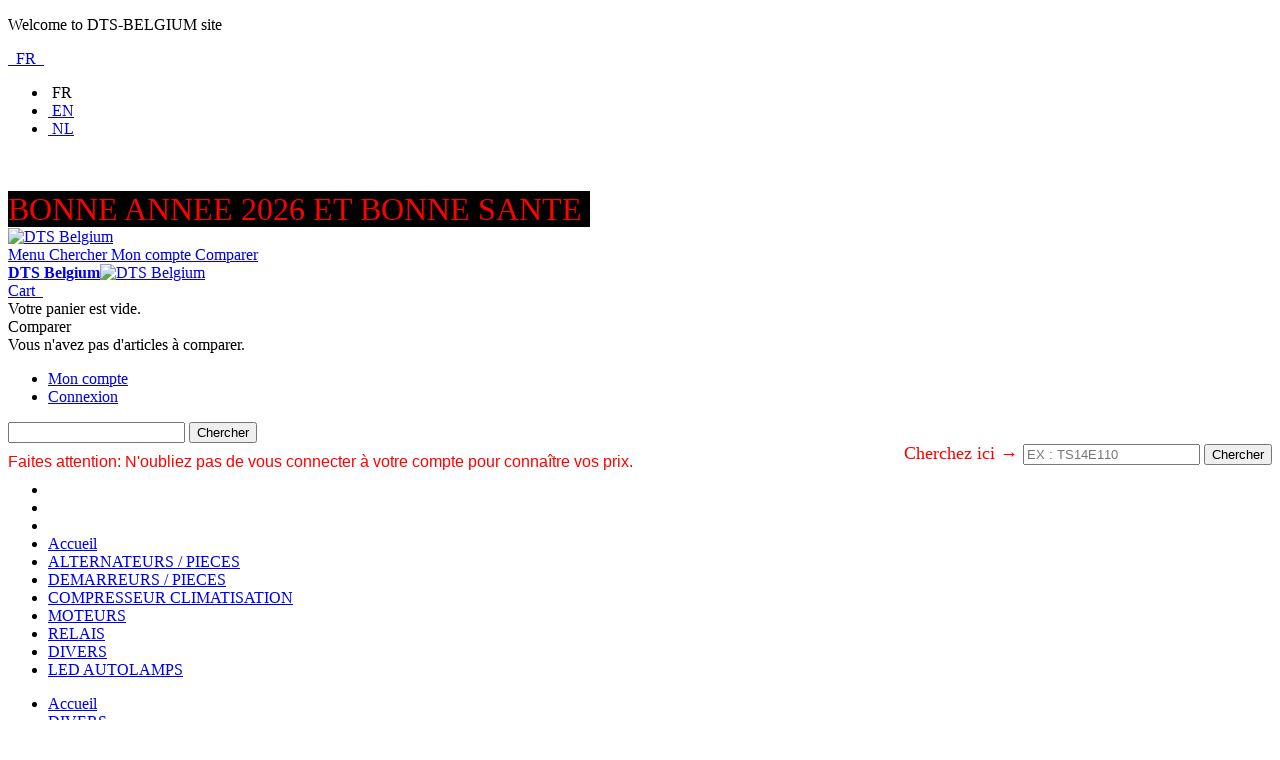

--- FILE ---
content_type: text/html; charset=UTF-8
request_url: https://www.dts-belgium.be/fr/gestion-moteur/direction-assistee/moteurs-et-pompes
body_size: 21021
content:
<!DOCTYPE html PUBLIC "-//W3C//DTD XHTML 1.0 Strict//EN" "http://www.w3.org/TR/xhtml1/DTD/xhtml1-strict.dtd">
<html xmlns="http://www.w3.org/1999/xhtml" xml:lang="fr" lang="fr">
<head>

<meta http-equiv="Content-Type" content="text/html; charset=utf-8" />
<title>MOTEURS ET POMPES - DIRECTION ASSISTEE - DIVERS</title>
	<meta name="viewport" content="width=device-width, initial-scale=1, maximum-scale=1" />
<meta name="description" content="Quailité, service rapide, meilleurs prix" />
<meta name="keywords" content="DTS, E-commerce,Alternateur,Démarreur,Régulateur,Bosch,Denso,Letrika,Mahle,DelcoRemy,Valeo,Hitachi,Lucas,Visteon," />
<meta name="robots" content="INDEX,FOLLOW" />
<link rel="icon" href="https://www.dts-belgium.be/media/favicon/default/dtsfavicon_1.png" type="image/x-icon" />
<link rel="shortcut icon" href="https://www.dts-belgium.be/media/favicon/default/dtsfavicon_1.png" type="image/x-icon" />

<!--[if lt IE 7]>
<script type="text/javascript">
//<![CDATA[
    var BLANK_URL = 'https://www.dts-belgium.be/js/blank.html';
    var BLANK_IMG = 'https://www.dts-belgium.be/js/spacer.gif';
//]]>
</script>
<![endif]-->

<link rel="stylesheet" type="text/css" href="https://www.dts-belgium.be/js/calendar/calendar-win2k-1.css?q=20190109" />
<link rel="stylesheet" type="text/css" href="https://www.dts-belgium.be/skin/frontend/ultimo/default/css/styles.css?q=20190109" media="all" />
<link rel="stylesheet" type="text/css" href="https://www.dts-belgium.be/skin/frontend/base/default/css/widgets.css?q=20190109" media="all" />
<link rel="stylesheet" type="text/css" href="https://www.dts-belgium.be/skin/frontend/ultimo/default/css/infortis/_shared/itemslider.css?q=20190109" media="all" />
<link rel="stylesheet" type="text/css" href="https://www.dts-belgium.be/skin/frontend/ultimo/default/css/infortis/_shared/generic-nav.css?q=20190109" media="all" />
<link rel="stylesheet" type="text/css" href="https://www.dts-belgium.be/skin/frontend/ultimo/default/css/infortis/brands/brands.css?q=20190109" media="all" />
<link rel="stylesheet" type="text/css" href="https://www.dts-belgium.be/skin/frontend/ultimo/default/css/infortis/ultra-slideshow/ultra-slideshow.css?q=20190109" media="all" />
<link rel="stylesheet" type="text/css" href="https://www.dts-belgium.be/skin/frontend/ultimo/default/css/infortis/_shared/accordion.css?q=20190109" media="all" />
<link rel="stylesheet" type="text/css" href="https://www.dts-belgium.be/skin/frontend/ultimo/default/css/infortis/ultra-megamenu/menu.css?q=20190109" media="all" />
<link rel="stylesheet" type="text/css" href="https://www.dts-belgium.be/skin/frontend/ultimo/default/css/infortis/ultra-megamenu/menu-accordion.css?q=20190109" media="all" />
<link rel="stylesheet" type="text/css" href="https://www.dts-belgium.be/skin/frontend/ultimo/default/css/infortis/ultra-megamenu/menu-dropdown.css?q=20190109" media="all" />
<link rel="stylesheet" type="text/css" href="https://www.dts-belgium.be/skin/frontend/ultimo/default/css/infortis/ultra-megamenu/menu-sidebar.css?q=20190109" media="all" />
<link rel="stylesheet" type="text/css" href="https://www.dts-belgium.be/skin/frontend/ultimo/default/css/infortis/ultra-megamenu/additional.css?q=20190109" media="all" />
<link rel="stylesheet" type="text/css" href="https://www.dts-belgium.be/skin/frontend/base/default/css/mntsinfotech/cookieconsent.css?q=20190109" media="all" />
<link rel="stylesheet" type="text/css" href="https://www.dts-belgium.be/skin/frontend/base/default/css/quickorder/jquery-ui.css?q=20190109" media="all" />
<link rel="stylesheet" type="text/css" href="https://www.dts-belgium.be/skin/frontend/base/default/css/quickorder/quickorder.css?q=20190109" media="all" />
<link rel="stylesheet" type="text/css" href="https://www.dts-belgium.be/skin/frontend/base/default/tm/easycatalogimg/css/styles.css?q=20190109" media="all" />
<link rel="stylesheet" type="text/css" href="https://www.dts-belgium.be/skin/frontend/ultimo/default/css/styles-infortis.css?q=20190109" media="all" />
<link rel="stylesheet" type="text/css" href="https://www.dts-belgium.be/skin/frontend/ultimo/default/css/infortis/_shared/generic-cck.css?q=20190109" media="all" />
<link rel="stylesheet" type="text/css" href="https://www.dts-belgium.be/skin/frontend/ultimo/default/css/infortis/_shared/dropdown.css?q=20190109" media="all" />
<link rel="stylesheet" type="text/css" href="https://www.dts-belgium.be/skin/frontend/ultimo/default/css/infortis/_shared/itemgrid.css?q=20190109" media="all" />
<link rel="stylesheet" type="text/css" href="https://www.dts-belgium.be/skin/frontend/ultimo/default/css/infortis/_shared/tabs.css?q=20190109" media="all" />
<link rel="stylesheet" type="text/css" href="https://www.dts-belgium.be/skin/frontend/ultimo/default/css/infortis/_shared/icons.css?q=20190109" media="all" />
<link rel="stylesheet" type="text/css" href="https://www.dts-belgium.be/skin/frontend/ultimo/default/css/infortis/_shared/icons-font.css?q=20190109" media="all" />
<link rel="stylesheet" type="text/css" href="https://www.dts-belgium.be/skin/frontend/ultimo/default/css/icons-theme.css?q=20190109" media="all" />
<link rel="stylesheet" type="text/css" href="https://www.dts-belgium.be/skin/frontend/ultimo/default/css/icons-social.css?q=20190109" media="all" />
<link rel="stylesheet" type="text/css" href="https://www.dts-belgium.be/skin/frontend/ultimo/default/css/common.css?q=20190109" media="all" />
<link rel="stylesheet" type="text/css" href="https://www.dts-belgium.be/skin/frontend/ultimo/default/css/override-components.css?q=20190109" media="all" />
<link rel="stylesheet" type="text/css" href="https://www.dts-belgium.be/skin/frontend/ultimo/default/css/override-modules.css?q=20190109" media="all" />
<link rel="stylesheet" type="text/css" href="https://www.dts-belgium.be/skin/frontend/ultimo/default/css/override-theme.css?q=20190109" media="all" />
<link rel="stylesheet" type="text/css" href="https://www.dts-belgium.be/skin/frontend/ultimo/default/css/infortis/_shared/grid12.css?q=20190109" media="all" />
<link rel="stylesheet" type="text/css" href="https://www.dts-belgium.be/skin/frontend/ultimo/default/css/_config/design_fr.css?q=20190109" media="all" />
<link rel="stylesheet" type="text/css" href="https://www.dts-belgium.be/skin/frontend/ultimo/default/css/_config/grid_fr.css?q=20190109" media="all" />
<link rel="stylesheet" type="text/css" href="https://www.dts-belgium.be/skin/frontend/ultimo/default/css/_config/layout_fr.css?q=20190109" media="all" />
<link rel="stylesheet" type="text/css" href="https://www.dts-belgium.be/skin/frontend/ultimo/default/css/override-config.css?q=20190109" media="all" />
<link rel="stylesheet" type="text/css" href="https://www.dts-belgium.be/skin/frontend/ultimo/default/css/custom.css?q=20190109" media="all" />
<link rel="stylesheet" type="text/css" href="https://www.dts-belgium.be/skin/frontend/ultimo/default/css/mana_filters.css?q=20190109" media="all" />
<link rel="stylesheet" type="text/css" href="https://www.dts-belgium.be/skin/frontend/base/default/css/manapro_filteradvanced.css?q=20190109" media="all" />
<link rel="stylesheet" type="text/css" href="https://www.dts-belgium.be/skin/frontend/base/default/css/mana_core.css?q=20190109" media="all" />
<link rel="stylesheet" type="text/css" href="https://www.dts-belgium.be/skin/frontend/ultimo/default/css/manapro_filtercheckboxes.css?q=20190109" media="all" />
<link rel="stylesheet" type="text/css" href="https://www.dts-belgium.be/skin/frontend/base/default/css/manapro_filterclear.css?q=20190109" media="all" />
<link rel="stylesheet" type="text/css" href="https://www.dts-belgium.be/skin/frontend/base/default/css/manapro_filtercolors.css?q=20190109" media="all" />
<link rel="stylesheet" type="text/css" href="https://www.dts-belgium.be/skin/frontend/base/default/css/manapro_filterexpandcollapse.css?q=20190109" media="all" />
<link rel="stylesheet" type="text/css" href="https://www.dts-belgium.be/skin/frontend/base/default/css/manapro_filtergroup.css?q=20190109" media="all" />
<link rel="stylesheet" type="text/css" href="https://www.dts-belgium.be/skin/frontend/base/default/css/manapro_filterdropdown.css?q=20190109" media="all" />
<link rel="stylesheet" type="text/css" href="https://www.dts-belgium.be/skin/frontend/base/default/css/manapro_filterhelp.css?q=20190109" media="all" />
<link rel="stylesheet" type="text/css" href="https://www.dts-belgium.be/skin/frontend/ultimo/default/css/manapro_filterpositioning.css?q=20190109" media="all" />
<link rel="stylesheet" type="text/css" href="https://www.dts-belgium.be/skin/frontend/base/default/css/manapro_filterradios.css?q=20190109" media="all" />
<link rel="stylesheet" type="text/css" href="https://www.dts-belgium.be/skin/frontend/base/default/css/manapro_filtershowmore.css?q=20190109" media="all" />
<link rel="stylesheet" type="text/css" href="https://www.dts-belgium.be/skin/frontend/base/default/css/manapro_filterslider.css?q=20190109" media="all" />
<link rel="stylesheet" type="text/css" href="https://www.dts-belgium.be/skin/frontend/base/default/css/manapro_filtersuperslider.css?q=20190109" media="all" />
<link rel="stylesheet" type="text/css" href="https://www.dts-belgium.be/skin/frontend/base/default/css/manapro_filtertree.css?q=20190109" media="all" />
<link rel="stylesheet" type="text/css" href="https://www.dts-belgium.be/skin/frontend/ultimo/default/css/print.css?q=20190109" media="print" />
<script type="text/javascript" src="https://www.dts-belgium.be/js/mntsinfotech/jquery-1.10.2.min.js?q=20190109"></script>
<script type="text/javascript" src="https://www.dts-belgium.be/js/mntsinfotech/cookieconsent.js?q=20190109"></script>
<script type="text/javascript" src="https://www.dts-belgium.be/js/prototype/prototype.js?q=20190109"></script>
<script type="text/javascript" src="https://www.dts-belgium.be/js/lib/ccard.js?q=20190109"></script>
<script type="text/javascript" src="https://www.dts-belgium.be/js/prototype/validation.js?q=20190109"></script>
<script type="text/javascript" src="https://www.dts-belgium.be/js/scriptaculous/builder.js?q=20190109"></script>
<script type="text/javascript" src="https://www.dts-belgium.be/js/scriptaculous/effects.js?q=20190109"></script>
<script type="text/javascript" src="https://www.dts-belgium.be/js/scriptaculous/dragdrop.js?q=20190109"></script>
<script type="text/javascript" src="https://www.dts-belgium.be/js/scriptaculous/controls.js?q=20190109"></script>
<script type="text/javascript" src="https://www.dts-belgium.be/js/scriptaculous/slider.js?q=20190109"></script>
<script type="text/javascript" src="https://www.dts-belgium.be/js/varien/js.js?q=20190109"></script>
<script type="text/javascript" src="https://www.dts-belgium.be/js/varien/form.js?q=20190109"></script>
<script type="text/javascript" src="https://www.dts-belgium.be/js/mage/translate.js?q=20190109"></script>
<script type="text/javascript" src="https://www.dts-belgium.be/js/mage/cookies.js?q=20190109"></script>
<script type="text/javascript" src="https://www.dts-belgium.be/js/infortis/jquery/jquery-1.7.2.min.js?q=20190109"></script>
<script type="text/javascript" src="https://www.dts-belgium.be/js/infortis/jquery/jquery-noconflict.js?q=20190109"></script>
<script type="text/javascript" src="https://www.dts-belgium.be/js/infortis/jquery/plugins/jquery.owlcarousel.min.js?q=20190109"></script>
<script type="text/javascript" src="https://www.dts-belgium.be/js/infortis/jquery/plugins/jquery.easing.min.js?q=20190109"></script>
<script type="text/javascript" src="https://www.dts-belgium.be/js/infortis/jquery/plugins/jquery.accordion.min.js?q=20190109"></script>
<script type="text/javascript" src="https://www.dts-belgium.be/js/varien/product.js?q=20190109"></script>
<script type="text/javascript" src="https://www.dts-belgium.be/js/calendar/calendar.js?q=20190109"></script>
<script type="text/javascript" src="https://www.dts-belgium.be/js/calendar/calendar-setup.js?q=20190109"></script>
<script type="text/javascript" src="https://www.dts-belgium.be/js/infortis/jquery/plugins/modernizr.custom.min.js?q=20190109"></script>
<script type="text/javascript" src="https://www.dts-belgium.be/js/infortis/jquery/plugins/matchMedia.js?q=20190109"></script>
<script type="text/javascript" src="https://www.dts-belgium.be/js/infortis/jquery/plugins/matchMedia.addListener.js?q=20190109"></script>
<script type="text/javascript" src="https://www.dts-belgium.be/js/infortis/jquery/plugins/enquire.js?q=20190109"></script>
<script type="text/javascript" src="https://www.dts-belgium.be/js/infortis/jquery/plugins/jquery.tabs.min.js?q=20190109"></script>
<script type="text/javascript" src="https://www.dts-belgium.be/js/infortis/jquery/plugins/imagesloaded.js?q=20190109"></script>
<script type="text/javascript" src="https://www.dts-belgium.be/js/jquery/jquery.printf.js?q=20190109"></script>
<script type="text/javascript" src="https://www.dts-belgium.be/js/mana/core.js?q=20190109"></script>
<script type="text/javascript" src="https://www.dts-belgium.be/js/jquery/history.adapter.jquery.js?q=20190109"></script>
<script type="text/javascript" src="https://www.dts-belgium.be/js/jquery/history.js?q=20190109"></script>
<script type="text/javascript" src="https://www.dts-belgium.be/skin/frontend/base/default/js/quickorder/jquery-ui.js?q=20190109"></script>
<script type="text/javascript" src="https://www.dts-belgium.be/skin/frontend/base/default/js/quickorder/jquery.magnific-popup.js?q=20190109"></script>
<script type="text/javascript" src="https://www.dts-belgium.be/skin/frontend/base/default/js/quickorder/quickorder.js?q=20190109"></script>
<script type="text/javascript" src="https://www.dts-belgium.be/skin/frontend/ultimo/default/js/app.js?q=20190109"></script>
<script type="text/javascript" src="https://www.dts-belgium.be/skin/frontend/ultimo/default/js/configurableswatches/product-media.js?q=20190109"></script>
<script type="text/javascript" src="https://www.dts-belgium.be/skin/frontend/ultimo/default/js/configurableswatches/swatches-list.js?q=20190109"></script>
<script type="text/javascript" src="https://www.dts-belgium.be/skin/frontend/base/default/js/manapro_filterajax.js?q=20190109"></script>
<script type="text/javascript" src="https://www.dts-belgium.be/skin/frontend/base/default/js/manapro_filtercolors.js?q=20190109"></script>
<script type="text/javascript" src="https://www.dts-belgium.be/skin/frontend/base/default/js/manapro_filterexpandcollapse.js?q=20190109"></script>
<script type="text/javascript" src="https://www.dts-belgium.be/skin/frontend/base/default/js/manapro_filtergroup.js?q=20190109"></script>
<script type="text/javascript" src="https://www.dts-belgium.be/skin/frontend/base/default/js/manapro_filterhelp.js?q=20190109"></script>
<script type="text/javascript" src="https://www.dts-belgium.be/skin/frontend/base/default/js/manapro_filterpositioning.js?q=20190109"></script>
<script type="text/javascript" src="https://www.dts-belgium.be/skin/frontend/base/default/js/manapro_filtershowmore.js?q=20190109"></script>
<script type="text/javascript" src="https://www.dts-belgium.be/skin/frontend/base/default/js/price_slider.js?q=20190109"></script>
<script type="text/javascript" src="https://www.dts-belgium.be/skin/frontend/base/default/js/manapro_filterslider.js?q=20190109"></script>
<script type="text/javascript" src="https://www.dts-belgium.be/skin/frontend/base/default/js/manapro_filtersuperslider.js?q=20190109"></script>
<script type="text/javascript" src="https://www.dts-belgium.be/skin/frontend/base/default/js/manapro_filtertree.js?q=20190109"></script>
<link rel="canonical" href="https://www.dts-belgium.be/fr/gestion-moteur/direction-assistee/moteurs-et-pompes" />
<!--[if IE]>
<link rel="stylesheet" type="text/css" href="https://www.dts-belgium.be/skin/frontend/ultimo/default/css/styles-ie.css?q=20190109" media="all" />
<![endif]-->
<!--[if lt IE 7]>
<script type="text/javascript" src="https://www.dts-belgium.be/js/lib/ds-sleight.js?q=20190109"></script>
<script type="text/javascript" src="https://www.dts-belgium.be/skin/frontend/base/default/js/ie6.js?q=20190109"></script>
<![endif]-->
<!--[if lte IE 7]>
<link rel="stylesheet" type="text/css" href="https://www.dts-belgium.be/skin/frontend/ultimo/default/css/styles-ie7.css?q=20190109" media="all" />
<![endif]-->
<!--[if lte IE 8]>
<link rel="stylesheet" type="text/css" href="https://www.dts-belgium.be/skin/frontend/ultimo/default/css/styles-ie8.css?q=20190109" media="all" />
<![endif]-->

<script type="text/javascript">
//<![CDATA[
Mage.Cookies.path     = '/';
Mage.Cookies.domain   = '.www.dts-belgium.be';
//]]>
</script>

<script type="text/javascript">
//<![CDATA[
optionalZipCountries = ["IE","PA","HK","MO"];
//]]>
</script>
            <!-- BEGIN GOOGLE ANALYTICS CODE -->
        <script type="text/javascript">
        //<![CDATA[
            var _gaq = _gaq || [];
            
_gaq.push(['_setAccount', 'UA-112231297-1']);

_gaq.push(['_trackPageview']);
            
            (function() {
                var ga = document.createElement('script'); ga.type = 'text/javascript'; ga.async = true;
                ga.src = ('https:' == document.location.protocol ? 'https://ssl' : 'http://www') + '.google-analytics.com/ga.js';
                var s = document.getElementsByTagName('script')[0]; s.parentNode.insertBefore(ga, s);
            })();

        //]]>
        </script>
        <!-- END GOOGLE ANALYTICS CODE -->
    <style type="text/css">
									.footer-container2
	{
		background-image: url(https://www.dts-belgium.be/media/wysiwyg/infortis/ultimo/_patterns/default/1.png);
	}
		</style><script type="text/javascript">//<![CDATA[
        var Translator = new Translate({"HTML tags are not allowed":"Les balises HTML ne sont pas autoris\u00e9es","Please select an option.":"S\u00e9lectionnez une option","This is a required field.":"Ce champ est obligatoire.","Please enter a valid number in this field.":"Veuillez saisir un nombre valide.","The value is not within the specified range.":"La valeur n'est pas dans la plage sp\u00e9cifi\u00e9e.","Please use numbers only in this field. Please avoid spaces or other characters such as dots or commas.":"Seuls les chiffres sont autoris\u00e9s dans ce champ. \u00c9vitez les espaces ou autres caract\u00e8res tels que les points ou les virgules.","Please use letters only (a-z or A-Z) in this field.":"Veuillez utiliser uniquement des lettres (a-z ou A-Z) dans ce champ.","Please use only letters (a-z), numbers (0-9) or underscore(_) in this field, first character should be a letter.":"Veuillez utiliser uniquement des lettres (a-z), des chiffres (0-9) ou underscore (_) dans ce champ, en commen\u00e7ant par une lettre.","Please use only letters (a-z or A-Z) or numbers (0-9) only in this field. No spaces or other characters are allowed.":"Veuillez utiliser uniquement des lettres (a-z) ou des chiffres (0-9) dans ce champ. Les espaces et autres caract\u00e8res ne sont pas autoris\u00e9s.","Please use only letters (a-z or A-Z) or numbers (0-9) or spaces and # only in this field.":"Veuillez utiliser uniquement des lettres (a-z), des chiffres (0-9), des espaces ou des di\u00e8ses (#) dans ce champ.","Please enter a valid phone number. For example (123) 456-7890 or 123-456-7890.":"Veuillez saisir un num\u00e9ro de t\u00e9l\u00e9phone valide.","Please enter a valid fax number. For example (123) 456-7890 or 123-456-7890.":"Veuillez saisir un num\u00e9ro de fax valide. Par exemple 0123456789.","Please enter a valid date.":"Veuillez saisir une date valide.","Please enter a valid email address. For example johndoe@domain.com.":"Veuillez saisir une adresse email valide. Par exemple prenom.nom@domaine.com","Please use only visible characters and spaces.":"Veuillez utiliser uniquement des caract\u00e8res visibles et des espaces.","Please enter 6 or more characters. Leading or trailing spaces will be ignored.":"Veuillez saisir au moins 6 caract\u00e8res. Les espaces en d\u00e9but ou en fin de cha\u00eene seront ignor\u00e9s.","Please enter 7 or more characters. Password should contain both numeric and alphabetic characters.":"Veuillez saisir au moins 7 caract\u00e8res. Le mot de passe doit contenir \u00e0 la fois des caract\u00e8res num\u00e9riques et alphab\u00e9tiques.","Please make sure your passwords match.":"V\u00e9rifiez que vos mots de passe concordent.","Please enter a valid URL. Protocol is required (http:\/\/, https:\/\/ or ftp:\/\/)":"Veuillez saisir une URL valide. Le protocole est obligatire (http:\/\/, https:\/\/ ou ftp:\/\/)","Please enter a valid URL. For example http:\/\/www.example.com or www.example.com":"Veuillez saisir une URL valide. Par exemple http:\/\/www.exemple.com ou www.exemple.com","Please enter a valid URL Key. For example \"example-page\", \"example-page.html\" or \"anotherlevel\/example-page\".":"Veuillez saisir une URL valide. Par exemple \"page-exemple\", \"page-exemple.html\" ou \"niveau\/page-exemple\".","Please enter a valid XML-identifier. For example something_1, block5, id-4.":"Veuillez saisir un identifiant XML valide. Par exemple, quelquechose_1, bloc5, id-4.","Please enter a valid social security number. For example 123-45-6789.":"Veuillez saisir un num\u00e9ro de s\u00e9curit\u00e9 sociale valide. Par exemple 123-45-6789.","Please enter a valid zip code. For example 90602 or 90602-1234.":"Veuillez saisir un code postal valide. Par exemple 92100.","Please enter a valid zip code.":"Veuillez saisir un code postal valide.","Please use this date format: dd\/mm\/yyyy. For example 17\/03\/2006 for the 17th of March, 2006.":"Veuillez utiliser ce format de date : jj\/mm\/aaaa. Par exemple, 21\/12\/2012 pour le 21 D\u00e9cembre 2012.","Please enter a valid $ amount. For example $100.00.":"Veuillez saisir un montant valide. Par exemple 100.00 \u20ac.","Please select one of the above options.":"Veuillez choisir une des options ci-dessus.","Please select one of the options.":"Veuillez choisir une des options.","Please select State\/Province.":"Veuillez choisir un \u00e9tat\/province.","Please enter a number greater than 0 in this field.":"Veuillez saisir un nombre sup\u00e9rieur \u00e0 0 dans ce champ.","Please enter a number 0 or greater in this field.":"Veuillez saisir un nombre sup\u00e9rieur ou \u00e9gal \u00e0 0 dans ce champ.","Please enter a valid credit card number.":"Veuillez saisir un num\u00e9ro de carte bancaire valide.","Credit card number does not match credit card type.":"Le num\u00e9ro de carte ne correspond pas au type de carte.","Card type does not match credit card number.":"Le type de carte ne correspond pas au num\u00e9ro de carte.","Incorrect credit card expiration date.":"Mauvaise date d'expiration de carte de cr\u00e9dit.","Please enter a valid credit card verification number.":"Veuillez saisir un num\u00e9ro de v\u00e9rification de carte bancaire valide.","Please use only letters (a-z or A-Z), numbers (0-9) or underscore(_) in this field, first character should be a letter.":"Utilisez uniquement des lettres (a-z ou A-Z), des chiffres (0-9) ou des underscores (_) dans ce champ. Le premier caract\u00e8re doit \u00eatre une lettre.","Please input a valid CSS-length. For example 100px or 77pt or 20em or .5ex or 50%.":"Veuillez saisir une longueur CSS valide. Par exemple 100px ou 77pt ou 20 em ou .5ex ou 50%.","Text length does not satisfy specified text range.":"La longueur du texte ne satisfait pas la plage de texte sp\u00e9cifi\u00e9e.","Please enter a number lower than 100.":"Veuillez saisir un nombre inf\u00e9rieur \u00e0 100.","Please select a file":"S\u00e9lectionnez un fichier","Please enter issue number or start date for switch\/solo card type.":"Veuillez saisir le num\u00e9ro de probl\u00e8me ou une date de d\u00e9but pour le type de carte switch\/solo.","Please wait, loading...":"Veuillez patienter, chargement en cours...","This date is a required value.":"Cette date est obligatoire.","Please enter a valid day (1-%d).":"Veuillez saisir un jour valide (1-%d).","Please enter a valid month (1-12).":"Veuillez saisir un mois valide (1-12).","Please enter a valid year (1900-%d).":"Veuillez saisir une ann\u00e9e valide (1900-%d).","Please enter a valid full date":"Veuillez saisir une date compl\u00e8te valide.","Please enter a valid date between %s and %s":"Veuillez saisir une date valide entre %s et %s","Please enter a valid date equal to or greater than %s":"Veuillez saisir une date valide sup\u00e9rieure ou \u00e9gale \u00e0 %s","Please enter a valid date less than or equal to %s":"Veuillez saisir une date valide inf\u00e9rieure ou \u00e9gale \u00e0 %s","Complete":"Termin\u00e9e","Add Products":"Ajouter des produits","Please choose to register or to checkout as a guest":"Choisissez de vous enregistrer ou de passer votre commande en tant qu'invit\u00e9","Your order cannot be completed at this time as there is no shipping methods available for it. Please make necessary changes in your shipping address.":"Vous ne pouvez pas continuer votre commande car aucun mode de livraison n'est disponible pour votre adresse.","Please specify shipping method.":"Choisissez un mode de livraison.","Your order cannot be completed at this time as there is no payment methods available for it.":"Vous ne pouvez pas continuer votre commande car aucun mode de paiement n'est disponible.","Please specify payment method.":"Choisissez un mode de paiement.","Insert Widget...":"Ins\u00e9rer un widget...","Add to Cart":"Ajouter au panier","In Stock":"En stock","Out of Stock":"Hors Stock","Please wait, processing your order...":"Veuillez patienter, le traitement de votre commande..."});
        //]]></script><!--5a4960c4b96459db514e5636f8bd4e5f-->
<!-- Google tag (gtag.js) -->
<script async src="https://www.googletagmanager.com/gtag/js?id=G-81SZYLBG9Z"></script>
<script>
  window.dataLayer = window.dataLayer || [];
  function gtag(){dataLayer.push(arguments);}
  gtag('js', new Date());

  gtag('config', 'G-81SZYLBG9Z');
</script>


</head>
<body class=" catalog-category-view responsive categorypath-gestion-moteur-direction-assistee-moteurs-et-pompes category-moteurs-et-pompes ">
<div id="root-wrapper">
<div class="wrapper">
        <noscript>
        <div class="global-site-notice noscript">
            <div class="notice-inner">
                <p>
                    <strong>Javascript est désactivé dans votre navigateur.</strong><br />
                    Javascript doit être activé dans votre navigateur pour utiliser toutes les fonctionnalités de ce site.                </p>
            </div>
        </div>
    </noscript>
    <div class="page">
        <div id="top" class="header-container header-regular">
<div class="header-container2">
<div class="header-container3">

	<div class="header-top-container">
		<div class="header-top header container clearer">
			<div class="inner-container">

				<div class="left-column">

					
					
															<div class="item item-left hide-below-960">
						<p class="welcome-msg">Welcome to DTS-BELGIUM site </p>
					</div>

				</div> <!-- end: left column -->

				<div class="right-column">

					
										
										<div id="currency-switcher-wrapper-regular" class="item item-right"></div>
					<div id="lang-switcher-wrapper-regular" class="item item-right">
    
    <div class="lang-switcher dropdown">
        <a href="#" class="dropdown-heading cover">
            <span>
                <span class="label dropdown-icon flag"
                style="background-image:url(https://www.dts-belgium.be/skin/frontend/ultimo/default/images/flags/fr.png)">&nbsp;</span>
                                <span class="value">FR</span>
                <span class="caret">&nbsp;</span>
            </span>
        </a>
        <ul class="dropdown-content left-hand"><li class="current"><span class="label dropdown-icon" style="background-image:url(https://www.dts-belgium.be/skin/frontend/ultimo/default/images/flags/fr.png);">&nbsp;</span>FR</li><li><a href="https://www.dts-belgium.be/en/gestion-moteur/direction-assistee/moteurs-et-pompes?___from_store=fr"><span class="label dropdown-icon" style="background-image:url(https://www.dts-belgium.be/skin/frontend/ultimo/default/images/flags/en.png);">&nbsp;</span>EN</a></li><li><a href="https://www.dts-belgium.be/nl/gestion-moteur/direction-assistee/moteurs-et-pompes?___from_store=fr"><span class="label dropdown-icon" style="background-image:url(https://www.dts-belgium.be/skin/frontend/ultimo/default/images/flags/nl.png);">&nbsp;</span>NL</a></li></ul>    </div>

</div>
											<div class="item item-right block_header_top_right2"><span style="font-size: xx-large; background-color: #00ccff;"><br /><span style="background-color: #0000ff; color: #ffffff;"><span style="color: #ff0000; background-color: #000000;">BONNE ANNEE 2026 ET BONNE SANTE&nbsp;</span></span><strong><br /></strong></span></div>
					
				</div> <!-- end: right column -->

			</div> <!-- end: inner-container -->
		</div> <!-- end: header-top -->
	</div> <!-- end: header-top-container -->

	<div class="header-primary-container">
		<div class="header-primary header container">
			<div class="inner-container">

				<div class="top-container"><style>
        #quickorder_link.quickorder.button {
        right: 0;
        left: inherit;
        top: 50%;
    }
    #quickorder_link,#order_details .button.addmore,#order_details .button.delete,#order_details #qo_addtocart_button,#quickorderpopup #product-addtocart-button,#order_details .button.addmore span,#order_details .button.delete span,#order_details #qo_addtocart_button,#quickorderpopup #product-addtocart-button span{
        background-color: 2E8AB8 ;
    }
    .qo-spacer .qo-border {
        border-top: 1px solid 2E8AB8;
    }
    .qo-spacer .qo-bordertext{
        color:2E8AB8;
    }
    .add_to_cart_csv_message{
        border-left:5px solid 2E8AB8;
    }
    #quickorder_link,#order_details .button.addmore,#order_details .button.delete,#order_details #qo_addtocart_button,#quickorderpopup #product-addtocart-button,#order_details .button.addmore span,#order_details .button.delete span,#order_details #qo_addtocart_button,#quickorderpopup #product-addtocart-button span, #quickorder_link.quickorder.button a {
        color:FFFFFF;
    }
</style></div>
								<div class="hp-blocks-holder skip-links--5">

					
					<!-- Mobile logo -->
					<div class="logo-wrapper--mobile">
						<a class="logo logo--mobile" href="https://www.dts-belgium.be/fr/" title="DTS Belgium">
							<img src="https://www.dts-belgium.be/skin/frontend/ultimo/default/images/DTS-logo.png" alt="DTS Belgium" />
						</a>
					</div>
					<div class="clearer after-mobile-logo"></div>

					<!-- Skip links -->

											<a href="#header-nav" class="skip-link skip-nav">
							<span class="icon ic ic-menu"></span>
							<span class="label">Menu</span>
						</a>
					
											<a href="#header-search" class="skip-link skip-search">
							<span class="icon ic ic-search"></span>
							<span class="label">Chercher</span>
						</a>
					
											<a href="#header-account" class="skip-link skip-account">
							<span class="icon ic ic-user"></span>
							<span class="label">Mon compte</span>
						</a>
					
											<a href="#header-compare" class="skip-link skip-compare">
							<span class="icon ic ic-compare"></span>
														<span class="label">Comparer</span>
						</a>
					
						<!-- Mini cart wrapper for cart and its skip link on mobile devices -->
						<div id="mini-cart-wrapper-mobile"></div>

						<div class="skip-links-clearer clearer"></div>

					<!-- end: Skip links -->

					<!-- Additional containers for elements displayed on mobile devices -->

					
					
					
					<!-- Primary columns -->

											<!-- Left column -->
						<div class="hp-block left-column grid12-3">
																															<div class="item"><div class="logo-wrapper logo-wrapper--regular">
			<a class="logo logo--regular" href="https://www.dts-belgium.be/fr/" title="DTS Belgium"><strong>DTS Belgium</strong><img src="https://www.dts-belgium.be/skin/frontend/ultimo/default/images/DTS-logo.png" alt="DTS Belgium" /></a>
	</div>
</div>
																					</div> <!-- end: left column -->
					
											<!-- Central column -->
						<div class="hp-block central-column grid12-5">
																				</div> <!-- end: central column -->
					
											<!-- Right column -->
						<div class="hp-block right-column grid12-4">
																															<div class="item"><div id="user-menu-wrapper-regular">
	<div id="user-menu" class="user-menu">
		
		
					<div id="mini-cart-wrapper-regular">
<div id="mini-cart" class="mini-cart dropdown is-empty">

    <a href="#header-cart" class="mini-cart-heading dropdown-heading cover skip-link skip-cart">
        <span>
        
            <span class="icon ic ic-cart"></span>
                        <span class="label">Cart</span>
                        <span class="caret">&nbsp;</span>

        </span>
    </a> <!-- end: heading -->
    
                <div id="header-cart" class="mini-cart-content dropdown-content left-hand block block block-cart skip-content skip-content--style">
            <div class="block-content-inner">

                                <div class="empty">Votre panier est vide.</div>

            </div> <!-- end: inner block -->
        </div> <!-- end: dropdown-content -->
    
</div> <!-- end: mini-cart -->
</div> <!-- end: mini-cart-wrapper-regular -->

		
		
				
		
					<div id="mini-compare-wrapper-regular">
<div id="mini-compare" class="mini-compare dropdown is-empty">

    <div class="mini-compare-heading dropdown-heading cover skip-link skip-compare" title="Vous n'avez pas d'articles à comparer.">
        <span>
            <span class="icon ic ic-compare"></span>
                        <span class="label">Comparer</span>
            <span class="caret">&nbsp;</span>
        </span>
    </div>
    <div id="header-compare" class="mini-compare-content dropdown-content left-hand block skip-content skip-content--style">
            <div class="empty">Vous n'avez pas d'articles à comparer.</div>
        </div><!-- end: dropdown-content -->

</div> <!-- end: mini-compare -->
</div> <!-- end: mini-compare-wrapper-regular -->
		
		
				
		
					<div id="account-links-wrapper-regular">
				<div id="header-account" class="top-links links-wrapper-separators-left skip-content skip-content--style">
					<ul class="links">
                        <li class="first" ><a href="https://www.dts-belgium.be/fr/customer/account/" title="Mon compte" >Mon compte</a></li>
                                <li class=" last" ><a href="https://www.dts-belgium.be/fr/customer/account/login/referer/aHR0cHM6Ly93d3cuZHRzLWJlbGdpdW0uYmUvZnIvZ2VzdGlvbi1tb3RldXIvZGlyZWN0aW9uLWFzc2lzdGVlL21vdGV1cnMtZXQtcG9tcGVz/" title="Connexion" >Connexion</a></li>
            </ul>
				</div>
			</div>
		
		
		<div id="search-wrapper-regular">
    <div id="header-search" class="skip-content skip-content--style search-wrapper">
        <form id="search_mini_form" action="https://www.dts-belgium.be/fr/catalogsearch/result/" method="get">
    <div class="beform-search">
        <label for="search" style="font-size:16px;"></label>
        <input id="search" type="text" name="q" value="" class="input-text" maxlength="128" />
        <button type="submit" title="Mots clés" class="button"><span><span>Chercher</span></span></button>
        <div id="search_autocomplete" class="search-autocomplete"></div>
        <script type="text/javascript">
        //<![CDATA[
            var searchForm = new Varien.searchForm('search_mini_form', 'search', 'EX : Z15 ou KUBOTA ...');
            searchForm.initAutocomplete('https://www.dts-belgium.be/fr/catalogsearch/ajax/suggest/', 'search_autocomplete');
        //]]>
        </script>
    </div>
</form>
    </div>
</div>

	</div> <!-- end: user-menu -->
</div></div>
																					</div> <!-- end: right column -->
										
				</div> <!-- end: hp-blocks-holder -->

			</div> <!-- end: inner-container -->
		</div> <!-- end: header-primary -->
	</div> <!-- end: header-primary-container -->

			
	<div id="header-nav" class="nav-container skip-content sticky-container sticky-container--full-width">
		<div class="nav container clearer">
			<div class="inner-container"><div class="mb-top-menu"><form action="https://www.dts-belgium.be/fr/alphasearch/index/searchcallcode" method="get" id="dts_alpha_search">
<input name="form_key" type="hidden" value="sZQRcD4dXNqtpLy0" />
<div class="input-box" style="text-align:right;">
<span style="float:left;font-family: comic sans ms, sans-serif; font-size: medium; color: #ff0000; margin-top:10px;">
Faites attention: N'oubliez pas de vous connecter à votre compte pour connaître vos prix.</span>
<span>
    <label for="search" style="font-size:18px;color:red">Cherchez ici &rarr; </label>
     <input id="dtssearch" type="search" name="callcode" value="" class="input-text required-entry" maxlength="" placeholder="EX : TS14E110" />
    <button type="submit" title="Chercher" class="button search-button"><span><span>Chercher</span></span></button>
</span>
</div>
</form>

	


	
	


	
	<ul id="nav" class="nav-regular opt-fx-fade-inout opt-sb0">

		<li id="nav-holder1" class="nav-item level0 level-top nav-holder"></li>
		<li id="nav-holder2" class="nav-item level0 level-top nav-holder"></li>
		<li id="nav-holder3" class="nav-item level0 level-top nav-holder"></li>
	
							<li class="nav-item nav-item--home level0 level-top">
				<a class="level-top" href="https://www.dts-belgium.be/fr/"><span>Accueil</span></a>
			</li>
				
							<li class="nav-item level0 nav-1 level-top first classic"><a href="https://www.dts-belgium.be/fr/alternateurs-et-pieces-detachees" class="level-top"><span>ALTERNATEURS / PIECES</span></a></li><li class="nav-item level0 nav-2 level-top classic"><a href="https://www.dts-belgium.be/fr/demarreurs-et-pieces-detachees" class="level-top"><span>DEMARREURS / PIECES</span></a></li><li class="nav-item level0 nav-3 level-top classic"><a href="https://www.dts-belgium.be/fr/compresseur-climatisation" class="level-top"><span>COMPRESSEUR CLIMATISATION</span></a></li><li class="nav-item level0 nav-4 level-top classic"><a href="https://www.dts-belgium.be/fr/moteurs" class="level-top"><span>MOTEURS</span></a></li><li class="nav-item level0 nav-5 level-top classic"><a href="https://www.dts-belgium.be/fr/accessoires" class="level-top"><span>RELAIS</span></a></li><li class="nav-item level0 nav-6 active level-top classic"><a href="https://www.dts-belgium.be/fr/gestion-moteur" class="level-top"><span>DIVERS</span></a></li><li class="nav-item level0 nav-7 level-top last classic"><a href="https://www.dts-belgium.be/fr/led-autolamps" class="level-top"><span>LED AUTOLAMPS</span></a></li>			
						
						
	</ul>
	<div class="nav-border-bottom"></div>



	
	<script type="text/javascript">
	//<![CDATA[



		var MegaMenu = {

			mobileMenuThreshold: 960			, bar: jQuery('#nav')
			, panels: null
			, mobnavTriggerWrapper: null
			, itemSelector: 'li'
			, panelSelector: '.nav-panel'
			, openerSelector: '.opener'
			, isTouchDevice: ('ontouchstart' in window) || (navigator.msMaxTouchPoints > 0)
			, ddDelayIn: 50
			, ddDelayOut: 200
			, ddAnimationDurationIn: 50
			, ddAnimationDurationOut: 200

			, init : function()
			{
				MegaMenu.panels = MegaMenu.bar.find(MegaMenu.panelSelector);
				MegaMenu.mobnavTriggerWrapper = jQuery('.mobnav-trigger-wrapper');
			}

			, initDualMode : function()
			{
				MegaMenu.init();

				if (jQuery('#nav-holders-wrapper-mobile').length)
				{
					MegaMenu.hookToModeChange(); //Hook to events only if necessary (if holders wrapper exists)
				}

				MegaMenu.bar.accordion(MegaMenu.panelSelector, MegaMenu.openerSelector, MegaMenu.itemSelector);
				if (jQuery(window).width() >= MegaMenu.mobileMenuThreshold)
				{
					MegaMenu.cleanUpAfterMobileMenu(); //Required for IE8
				}

				enquire
					.register('screen and (max-width: ' + (MegaMenu.mobileMenuThreshold - 1) + 'px)', {
						match: MegaMenu.activateMobileMenu,
						unmatch: MegaMenu.cleanUpAfterMobileMenu
					})
					.register('screen and (min-width: ' + MegaMenu.mobileMenuThreshold + 'px)', {
						deferSetup: true,
						setup: MegaMenu.cleanUpAfterMobileMenu,
						match: MegaMenu.activateRegularMenu,
						unmatch: MegaMenu.prepareMobileMenu
					});
			}

			, initMobileMode : function()
			{
				MegaMenu.init();
				MegaMenu.bar.accordion(MegaMenu.panelSelector, MegaMenu.openerSelector, MegaMenu.itemSelector);
				MegaMenu.activateMobileMenu();
			}

			, activateMobileMenu : function()
			{
				MegaMenu.mobnavTriggerWrapper.show();
				MegaMenu.bar.addClass('nav-mobile acco').removeClass('nav-regular');

				jQuery(document).trigger("activate-mobile-menu"); ///
			}

			, activateRegularMenu : function() //Default state
			{
				MegaMenu.bar.addClass('nav-regular').removeClass('nav-mobile acco');
				MegaMenu.mobnavTriggerWrapper.hide();

				jQuery(document).trigger("activate-regular-menu"); ///
			}

			, cleanUpAfterMobileMenu : function()
			{
								MegaMenu.panels.css('display', '');
			}

			, prepareMobileMenu : function()
			{
								MegaMenu.panels.hide();

								MegaMenu.bar.find('.item-active').each( function() {
					jQuery(this).children('.nav-panel').show();
				});
			}

			, hookToModeChange : function()
			{
				//Move holders to temporary container
				jQuery(document).on('activate-mobile-menu', function(e, data) {

					//Important: move in inverted order
					jQuery('#nav-holders-wrapper-mobile').prepend(jQuery('#nav-holder1, #nav-holder2, #nav-holder3'));

				}); //end: on event

				//Move holders back to the menu bar
				jQuery(document).on('activate-regular-menu', function(e, data) {

					//Move holders back to the menu only if holders are NOT in the menu yet.
					//Important: needed on initialization of the menu in regular mode.
					if (jQuery('#nav-holder1').parent().is('#nav') === false)
					{
						//Important: move in inverted order
						jQuery('#nav').prepend(jQuery('#nav-holder1, #nav-holder2, #nav-holder3'));
					}

				}); //end: on event
			}

		}; //end: MegaMenu



		


		
		jQuery(function($) {

			var menubar = MegaMenu.bar;

						menubar.on('click', '.no-click', function(e) {
				e.preventDefault();
			});

						menubar.on('mouseenter', 'li.parent.level0', function() {
				
				if (false === menubar.hasClass('nav-mobile'))
				{
					var item = $(this);
					var dd = item.children('.nav-panel');

					var itemPos = item.position();
					var ddPos = { left: itemPos.left, top: itemPos.top + item.height() };
					if (dd.hasClass('full-width')) { ddPos.left = 0; }

															dd.removeClass('tmp-full-width');

									var ddConOffset = 0;
					var outermostCon = menubar;
				
					var outermostContainerWidth = outermostCon.width();
					var ddOffset = ddConOffset + ddPos.left;
					var ddWidth = dd.outerWidth();

										if ((ddOffset + ddWidth) > outermostContainerWidth)
					{
												var diff = (ddOffset + ddWidth) - outermostContainerWidth;
						var ddPosLeft_NEW = ddPos.left - diff;

												var ddOffset_NEW = ddOffset - diff;

												if (ddOffset_NEW < 0)
						{
														dd.addClass('tmp-full-width');
							ddPos.left = 0;
						}
						else
						{
														ddPos.left = ddPosLeft_NEW;
						}
					}
					
					dd
						.css({
							'left' : ddPos.left + 'px',
							'top'  : ddPos.top + 'px'
						})
						.stop(true, true).delay(MegaMenu.ddDelayIn).fadeIn(MegaMenu.ddAnimationDurationIn, "easeOutCubic");
				}

			}).on('mouseleave', 'li.parent.level0', function() {
				
				if (false === menubar.hasClass('nav-mobile'))
				{
					$(this).children(".nav-panel")
					.stop(true, true).delay(MegaMenu.ddDelayOut).fadeOut(MegaMenu.ddAnimationDurationOut, "easeInCubic");
				}

			}); //end: menu top-level dropdowns

		}); //end: on document ready

		jQuery(window).on("load", function() {

			var menubar = MegaMenu.bar;

			if (MegaMenu.isTouchDevice)
			{
				menubar.on('click', 'a', function(e) {

					link = jQuery(this);
					if (!menubar.hasClass('nav-mobile') && link.parent().hasClass('nav-item--parent'))
					{
						if (!link.hasClass('ready'))
						{
							e.preventDefault();
							menubar.find('.ready').removeClass('ready');
							link.parents('li').children('a').addClass('ready');
						}
					}

				}); //end: on click
			} //end: if isTouchDevice

		}); //end: on load

	


	//]]>
	</script>

</div></div> <!-- end: inner-container -->
		</div> <!-- end: nav -->
	</div> <!-- end: nav-container -->	
</div> <!-- end: header-container3 -->
</div> <!-- end: header-container2 -->
</div> <!-- end: header-container -->




<script type="text/javascript">
//<![CDATA[

		
		var SmartHeader = {

			mobileHeaderThreshold : 770
			, rootContainer : jQuery('.header-container')

			, init : function()
			{
				enquire.register('(max-width: ' + (SmartHeader.mobileHeaderThreshold - 1) + 'px)', {
					match: SmartHeader.moveElementsToMobilePosition,
					unmatch: SmartHeader.moveElementsToRegularPosition
				});
			}

			, activateMobileHeader : function()
			{
				SmartHeader.rootContainer.addClass('header-mobile').removeClass('header-regular');
			}

			, activateRegularHeader : function()
			{
				SmartHeader.rootContainer.addClass('header-regular').removeClass('header-mobile');
			}

			, moveElementsToMobilePosition : function()
			{
				SmartHeader.activateMobileHeader();

				//Move cart
				jQuery('#mini-cart-wrapper-mobile').prepend(jQuery('#mini-cart'));

			
			
			
				//Reset active state
				jQuery('.skip-active').removeClass('skip-active');
				
				//Disable dropdowns
				jQuery('#mini-cart').removeClass('dropdown');
				jQuery('#mini-compare').removeClass('dropdown');

				//Clean up after dropdowns: reset the "display" property
				jQuery('#header-cart').css('display', '');
				jQuery('#header-compare').css('display', '');

			}

			, moveElementsToRegularPosition : function()
			{
				SmartHeader.activateRegularHeader();

				//Move cart
				jQuery('#mini-cart-wrapper-regular').prepend(jQuery('#mini-cart'));

			
			
			
				//Reset active state
				jQuery('.skip-active').removeClass('skip-active');

				//Enable dropdowns
				jQuery('#mini-cart').addClass('dropdown');
				jQuery('#mini-compare').addClass('dropdown');
			}

		}; //end: SmartHeader

		//Important: mobile header code must be executed before sticky header code
		SmartHeader.init();

		jQuery(function($) {

			//Skip Links
			var skipContents = $('.skip-content');
			var skipLinks = $('.skip-link');

			skipLinks.on('click', function (e) {
				e.preventDefault();

				var self = $(this);
				var target = self.attr('href');

				//Get target element
				var elem = $(target);

				//Check if stub is open
				var isSkipContentOpen = elem.hasClass('skip-active') ? 1 : 0;

				//Hide all stubs
				skipLinks.removeClass('skip-active');
				skipContents.removeClass('skip-active');

				//Toggle stubs
				if (isSkipContentOpen) {
					self.removeClass('skip-active');
				} else {
					self.addClass('skip-active');
					elem.addClass('skip-active');
				}
			});

		}); //end: on document ready

	


		
		jQuery(function($) {

			var StickyHeader = {

				stickyThreshold : 770 
				, isSticky : false
				, isSuspended : false
				, headerContainer : $('.header-container')
				, stickyContainer : $('.sticky-container')	//.nav-container
				, stickyContainerOffsetTop : 55 //Position of the bottom edge of the sticky container relative to the viewport
				, requiredRecalculation : false //Flag: required recalculation of the position of the bottom edge of the sticky container

				, calculateStickyContainerOffsetTop : function()
				{
					//Calculate the position of the bottom edge of the sticky container relative to the viewport
					StickyHeader.stickyContainerOffsetTop = 
						StickyHeader.stickyContainer.offset().top + StickyHeader.stickyContainer.outerHeight();

					//Important: disable flag
					StickyHeader.requiredRecalculation = false;
				}

				, init : function()
				{
					StickyHeader.hookToActivatedDeactivated(); //Important: call before activateSticky is called
					StickyHeader.calculateStickyContainerOffsetTop();
					StickyHeader.applySticky();
					StickyHeader.hookToScroll();
					StickyHeader.hookToResize();

					if (StickyHeader.stickyThreshold > 0)
					{
						enquire.register('(max-width: ' + (StickyHeader.stickyThreshold - 1) + 'px)', {
							match: StickyHeader.suspendSticky,
							unmatch: StickyHeader.unsuspendSticky
						});
					}
				}

				, applySticky : function()
				{
					if (StickyHeader.isSuspended) return;

					//If recalculation required
					if (StickyHeader.requiredRecalculation)
					{
						//Important: recalculate only when header is not sticky
						if (!StickyHeader.isSticky)
						{
							StickyHeader.calculateStickyContainerOffsetTop();
						}
					}

					var viewportOffsetTop = $(window).scrollTop();
					if (viewportOffsetTop > StickyHeader.stickyContainerOffsetTop)
					{
						if (!StickyHeader.isSticky)
						{
							StickyHeader.activateSticky();
						}
					}
					else
					{
						if (StickyHeader.isSticky)
						{
							StickyHeader.deactivateSticky();
						}
					}
				}

				, activateSticky : function()
				{
					var stickyContainerHeight = StickyHeader.stickyContainer.outerHeight();
					var originalHeaderHeight = StickyHeader.headerContainer.css('height');

					//Compensate the change of the header height after the sticky container was removed from its normal position
					StickyHeader.headerContainer.css('height', originalHeaderHeight);

					//Trigger even just before making the header sticky
					$(document).trigger("sticky-header-before-activated");

					//Make the header sticky
					StickyHeader.headerContainer.addClass('sticky-header');
					StickyHeader.isSticky = true;

					//Effect
					StickyHeader.stickyContainer.css('margin-top', '-' + stickyContainerHeight + 'px').animate({'margin-top': '0'}, 200, 'easeOutCubic');
					//StickyHeader.stickyContainer.css('opacity', '0').animate({'opacity': '1'}, 300, 'easeOutCubic');
				}

				, deactivateSticky : function()
				{
					//Remove the compensation of the header height change
					StickyHeader.headerContainer.css('height', '');

					StickyHeader.headerContainer.removeClass('sticky-header');
					StickyHeader.isSticky = false;

					$(document).trigger("sticky-header-deactivated");
				}

				, suspendSticky : function()
				{
					StickyHeader.isSuspended = true;

					//Deactivate sticky header.
					//Important: call method only when sticky header is actually active.
					if (StickyHeader.isSticky)
					{
						StickyHeader.deactivateSticky();
					}
				}

				, unsuspendSticky : function()
				{
					StickyHeader.isSuspended = false;

					//Activate sticky header.
					//Important: call applySticky instead of activateSticky to check if activation is needed.
					StickyHeader.applySticky();
				}

				, hookToScroll : function()
				{
					$(window).on("scroll", StickyHeader.applySticky);
				}

				, hookToScrollDeferred : function()
				{
					var windowScrollTimeout;
					$(window).on("scroll", function() {
						clearTimeout(windowScrollTimeout);
						windowScrollTimeout = setTimeout(function() {
							StickyHeader.applySticky();
						}, 50);
					});
				}

				, hookToResize : function()
				{
					$(window).on('themeResize', function(e) {

						//Require recalculation
						StickyHeader.requiredRecalculation = true;

						//Remove the compensation of the header height change
						StickyHeader.headerContainer.css('height', '');
					});
				}

				, hookToActivatedDeactivated : function()
				{
					//Move elements to sticky header
					$(document).on('sticky-header-before-activated', function(e, data) {

						//Move mini cart to sticky header but only if mini cart is NOT yet inside the holder
						//(if parent of parent doesn't have class "nav-holder").
						if (jQuery('#mini-cart').parent().parent().hasClass('nav-holder') === false)
						{
							jQuery('#nav-holder1').prepend(jQuery('#mini-cart'));
						}

						//Move mini compare to sticky header but only if mini compare is NOT yet inside the holder
						//(if parent of parent doesn't have class "nav-holder").
						if (jQuery('#mini-compare').parent().parent().hasClass('nav-holder') === false)
						{
							jQuery('#nav-holder2').prepend(jQuery('#mini-compare'));
						}

					}); //end: on event

					//Move elements from sticky header to normal position
					$(document).on('sticky-header-deactivated', function(e, data) {

						//Move mini cart back to the regular container but only if mini cart is directly inside the holder
						if (jQuery('#mini-cart').parent().hasClass('nav-holder'))
						{
							jQuery('#mini-cart-wrapper-regular').prepend(jQuery('#mini-cart'));
						}

						//Move mini compare back to the regular container but only if mini compare is directly inside the holder
						if (jQuery('#mini-compare').parent().hasClass('nav-holder'))
						{
							jQuery('#mini-compare-wrapper-regular').prepend(jQuery('#mini-compare'));
						}

					}); //end: on event
				}

			}; //end: StickyHeader

			StickyHeader.init();

		}); //end: on document ready

	
//]]>
</script>
        <div class="main-container col2-left-layout">
            <div class="main-top-container"></div>
            <div class="main container">
                <div class="inner-container">
                    <div class="mb-breadcrumbs"><div class="breadcrumbs">
    <ul>
                                    <li class="home" itemscope itemtype="http://data-vocabulary.org/Breadcrumb">
                    <a href="https://www.dts-belgium.be/fr/" title="Aller à la page d'accueil" itemprop="url"><span itemprop="title">Accueil</span></a>
            
                                <span class="sep"></span>
                                
                </li>
                                    <li class="category134" itemscope itemtype="http://data-vocabulary.org/Breadcrumb">
                    <a href="https://www.dts-belgium.be/fr/gestion-moteur" title="" itemprop="url"><span itemprop="title">DIVERS</span></a>
            
                                <span class="sep"></span>
                                
                </li>
                                    <li class="category130" itemscope itemtype="http://data-vocabulary.org/Breadcrumb">
                    <a href="https://www.dts-belgium.be/fr/gestion-moteur/direction-assistee" title="" itemprop="url"><span itemprop="title">DIRECTION ASSISTEE</span></a>
            
                                <span class="sep"></span>
                                
                </li>
                                    <li class="category131">
                    <span class="last-crumb">MOTEURS ET POMPES</span>
            
                                
                </li>
            </ul>
</div>
</div>                    <div class="preface"></div>
                    <div class="col-main grid12-9 grid-col2-main no-gutter">
                                                <div class="mb-content">    <div id="quickorderpopup" class="white-popup-block mfp-hide quickorderpopup-container mfp-with-anim">   
        <div id="basketContent">
            <div class="mfp-close" type="button" title="Close (Esc)">X</div>
            <div class="success-msg" style="display: none;" id="success_message"></div>
            <div class="error-msg" style="display: none;" id="error_message"></div>

            <div style="display: none;" class="quick-loader" id="quickorderloader"><p><img width="32" height="32" title="" alt="" src="https://www.dts-belgium.be/skin/frontend/base/default/images/quickorder/qo-ajax-loaded.gif"></p></div>
            <input type="hidden" id="quickorderbaseurl" value="https://www.dts-belgium.be/fr/">
            <input type="hidden" id="quickorderskinurl" value="https://www.dts-belgium.be/skin/frontend/ultimo/dts01/">
            <input type="hidden" id="quickorder_mincharlen" value="3">
            <form id="cart_grid_form" method="post">
                <table  class="data-table table table-bordered table-responsive" id="order_details">
                    <thead> <tr>
                            <th>No.</th>
                            <th> Réf.   </th>
                            <th> Prix Brut (HTVA)   </th>
                            <th> Qté </th>
                            <th> Action </th>

                        </tr>
                    </thead>

                    <tbody>
                                                <tr>
                            <td>
                                <span id="snum1" class="indexnum">1</span>
                            </td>
                            <td>
                                <input id="partnumber_1" class="validate-product input-text autocomplete_txt ui-autocomplete-input required-entry" type="text" name="partnumber[]" data-type="partnumber" autocomplete="off" placeholder="Enter SKU">
                                <div id="custom_option_data_1"></div>
                            </td>
                            <td id="price_1"><div style="display: none;" class="price_loader"><img width="22" height="22" title="" alt="" src="https://www.dts-belgium.be/skin/frontend/base/default/images/quickorder/price_loader.gif"></div><div id="price_content_1"></div></td>
                            <td>
                                <input type="text" name="quantity_Add[]" id="quantity_Add_1" value="1" class="input-text qty validate-number" />
                            </td>
                            <td>
                                <button type='button' class='button ' disabled="disabled" ><span><span>Supprimer</span></span></button>
                            </td>

                        </tr>
                                                <tr>
                            <td>
                                <span id="snum2" class="indexnum">2</span>
                            </td>
                            <td>
                                <input id="partnumber_2" class="validate-product input-text autocomplete_txt ui-autocomplete-input required-entry" type="text" name="partnumber[]" data-type="partnumber" autocomplete="off" placeholder="Enter SKU">
                                <div id="custom_option_data_2"></div>
                            </td>
                            <td id="price_2"><div style="display: none;" class="price_loader"><img width="22" height="22" title="" alt="" src="https://www.dts-belgium.be/skin/frontend/base/default/images/quickorder/price_loader.gif"></div><div id="price_content_2"></div></td>
                            <td>
                                <input type="text" name="quantity_Add[]" id="quantity_Add_2" value="1" class="input-text qty validate-number" />
                            </td>
                            <td>
                                <button type='button' class='button delete' ><span><span>Supprimer</span></span></button>
                            </td>

                        </tr>
                                                <tr>
                            <td>
                                <span id="snum3" class="indexnum">3</span>
                            </td>
                            <td>
                                <input id="partnumber_3" class="validate-product input-text autocomplete_txt ui-autocomplete-input required-entry" type="text" name="partnumber[]" data-type="partnumber" autocomplete="off" placeholder="Enter SKU">
                                <div id="custom_option_data_3"></div>
                            </td>
                            <td id="price_3"><div style="display: none;" class="price_loader"><img width="22" height="22" title="" alt="" src="https://www.dts-belgium.be/skin/frontend/base/default/images/quickorder/price_loader.gif"></div><div id="price_content_3"></div></td>
                            <td>
                                <input type="text" name="quantity_Add[]" id="quantity_Add_3" value="1" class="input-text qty validate-number" />
                            </td>
                            <td>
                                <button type='button' class='button delete' ><span><span>Supprimer</span></span></button>
                            </td>

                        </tr>
                                                <tr>
                            <td>
                                <span id="snum4" class="indexnum">4</span>
                            </td>
                            <td>
                                <input id="partnumber_4" class="validate-product input-text autocomplete_txt ui-autocomplete-input required-entry" type="text" name="partnumber[]" data-type="partnumber" autocomplete="off" placeholder="Enter SKU">
                                <div id="custom_option_data_4"></div>
                            </td>
                            <td id="price_4"><div style="display: none;" class="price_loader"><img width="22" height="22" title="" alt="" src="https://www.dts-belgium.be/skin/frontend/base/default/images/quickorder/price_loader.gif"></div><div id="price_content_4"></div></td>
                            <td>
                                <input type="text" name="quantity_Add[]" id="quantity_Add_4" value="1" class="input-text qty validate-number" />
                            </td>
                            <td>
                                <button type='button' class='button delete' ><span><span>Supprimer</span></span></button>
                            </td>

                        </tr>
                                                <tr>
                            <td>
                                <span id="snum5" class="indexnum">5</span>
                            </td>
                            <td>
                                <input id="partnumber_5" class="validate-product input-text autocomplete_txt ui-autocomplete-input required-entry" type="text" name="partnumber[]" data-type="partnumber" autocomplete="off" placeholder="Enter SKU">
                                <div id="custom_option_data_5"></div>
                            </td>
                            <td id="price_5"><div style="display: none;" class="price_loader"><img width="22" height="22" title="" alt="" src="https://www.dts-belgium.be/skin/frontend/base/default/images/quickorder/price_loader.gif"></div><div id="price_content_5"></div></td>
                            <td>
                                <input type="text" name="quantity_Add[]" id="quantity_Add_5" value="1" class="input-text qty validate-number" />
                            </td>
                            <td>
                                <button type='button' class='button delete' ><span><span>Supprimer</span></span></button>
                            </td>

                        </tr>
                                                <tr>
                            <td>
                                <span id="snum6" class="indexnum">6</span>
                            </td>
                            <td>
                                <input id="partnumber_6" class="validate-product input-text autocomplete_txt ui-autocomplete-input required-entry" type="text" name="partnumber[]" data-type="partnumber" autocomplete="off" placeholder="Enter SKU">
                                <div id="custom_option_data_6"></div>
                            </td>
                            <td id="price_6"><div style="display: none;" class="price_loader"><img width="22" height="22" title="" alt="" src="https://www.dts-belgium.be/skin/frontend/base/default/images/quickorder/price_loader.gif"></div><div id="price_content_6"></div></td>
                            <td>
                                <input type="text" name="quantity_Add[]" id="quantity_Add_6" value="1" class="input-text qty validate-number" />
                            </td>
                            <td>
                                <button type='button' class='button delete' ><span><span>Supprimer</span></span></button>
                            </td>

                        </tr>
                                            </tbody>
                    <tfoot>
                        <tr class="first last"><td class="a-right last" colspan="50"> <button class="button addmore" title="Add New line" type="button"><span><span>Nouvelle ligne</span></span></button>
                            <button type="button" title="Ajouter au panier" id="qo_addtocart_button" class="button" id="quicksubmit" onclick="quickaddtocart('https://www.dts-belgium.be/fr/')"><span><span>Ajouter au panier</span></span></button>
                            </td></tr>
                    </tfoot>

                </table>


            </form>
            <div class="qo-spacer qo-clearfix"> 
                        <table>
                            <tbody><tr>
                                <td class="w45"><div class="qo-border"></div></td>
                                <td class="qo-bordertext">OR</td>
                                <td class="w45"><div class="qo-border"></div></td>
                            </tr>
                        </tbody></table>
                    </div>
                <div class="page-title">
        <h1>Add To Cart From CSV</h1>
    </div>


    <div class="add-to-cart-from-csv">

        <div class="add_to_cart_csv_message">Select CSV file that contains : Product SKU and Quantity to add to cart<a href="https://www.dts-belgium.be/media/quickorder/sample.csv" download><img src="https://www.dts-belgium.be/skin/frontend/base/default/images/quickorder/download.png" title="Download Sample CSV" width="22" height="22" /></a></div>
        <form method="post" id="addtocart_from_csv" enctype="multipart/form-data" action="https://www.dts-belgium.be/fr/quickorder/index/addproductbycsv/">
            <div class="addtocartcsv_wrapper">
                <div class="upload_button_addtocart">
                    <input type="file" name="csvforaddtocart" value="" class="required-entry" />
                </div>
                <div class="add-to-cart addtocartcsv buttons-set">
                    <button type="submit" title="Ajouter au panier" id="product-addtocart-button" class="button btn-cart"><span><span>Ajouter au panier</span></span></button>
                </div>
            </div>
        </form>
        <div class="buttons-set">
            <p class="back-link"><a href="https://www.dts-belgium.be/fr/customer/account/"><small>&laquo; </small>Retour</a></p>
        </div>
    </div>
    <script>
        var theForm = new VarienForm('addtocart_from_csv', true);
    </script>
            </div>
    </div>
    <div class="mb-category-products"><div class="page-title category-title">
        <h1>MOTEURS ET POMPES</h1>
</div>




    




<div class="category-products">
            <div class="toolbar">

		<div class="sorter">
	
		<p class="amount">
							<strong>1 article(s)</strong>
					</p>
		
		<div class="sort-by">
			<label>Trier par</label>
			<select onchange="setLocation(this.value)">
							<option value="https://www.dts-belgium.be/fr/gestion-moteur/direction-assistee/moteurs-et-pompes/sort-by/position/sort-direction/asc" selected="selected">
					Position				</option>
							<option value="https://www.dts-belgium.be/fr/gestion-moteur/direction-assistee/moteurs-et-pompes/sort-by/name/sort-direction/asc">
					Nom				</option>
							<option value="https://www.dts-belgium.be/fr/gestion-moteur/direction-assistee/moteurs-et-pompes/sort-by/price/sort-direction/asc">
					Prix				</option>
						</select>
							<a class="category-asc ic ic-arrow-down" href="https://www.dts-belgium.be/fr/gestion-moteur/direction-assistee/moteurs-et-pompes/sort-by/position/sort-direction/desc" title="Par ordre décroissant"></a>
					</div>
		
		<div class="limiter">
			<label>Afficher</label>
			<select onchange="setLocation(this.value)">
							<option value="https://www.dts-belgium.be/fr/gestion-moteur/direction-assistee/moteurs-et-pompes/show/4">
					4				</option>
							<option value="https://www.dts-belgium.be/fr/gestion-moteur/direction-assistee/moteurs-et-pompes/show/8">
					8				</option>
							<option value="https://www.dts-belgium.be/fr/gestion-moteur/direction-assistee/moteurs-et-pompes/show/12" selected="selected">
					12				</option>
							<option value="https://www.dts-belgium.be/fr/gestion-moteur/direction-assistee/moteurs-et-pompes/show/16">
					16				</option>
							<option value="https://www.dts-belgium.be/fr/gestion-moteur/direction-assistee/moteurs-et-pompes/show/24">
					24				</option>
							<option value="https://www.dts-belgium.be/fr/gestion-moteur/direction-assistee/moteurs-et-pompes/show/28">
					28				</option>
						</select><span class="per-page"> par page</span>
		</div>
		
				<p class="view-mode">
										<label>Afficher en:</label>
								<span title="Liste" class="list ic ic-list"></span><a href="https://www.dts-belgium.be/fr/gestion-moteur/direction-assistee/moteurs-et-pompes/mode/grid" title="Grille" class="grid ic ic-grid"></a>					</p>
				
	</div> <!-- end: sorter -->
		
			
</div>
        
    
        <ul class="products-list hover-effect" id="products-list">
            <li class="item last">

                        <div class="product-image-wrapper grid12-4 mobile-grid-half">

                <a href="https://www.dts-belgium.be/fr/gestion-moteur/direction-assistee/moteurs-et-pompes/f006b20092" title="F006B20092" class="product-image" style="max-width:295px;">
                    <img id="product-collection-image-33769"
                        src="https://www.dts-belgium.be/media/catalog/product/cache/1/small_image/295x295/9df78eab33525d08d6e5fb8d27136e95/placeholder/default/DTS_LOGOS_1.jpg"
                        alt="F006B20092" />
                    
                                        
                                    </a>

            </div> <!-- end: product-image-wrapper -->

                        <div class="product-shop grid12-5 mobile-grid-half">
                <div class="product-shop-inner">
                                        <h2 class="product-name"><a href="https://www.dts-belgium.be/fr/gestion-moteur/direction-assistee/moteurs-et-pompes/f006b20092" title="F006B20092">F006B20092</a></h2>
                                                            <div class="desc std">
                        Servomoteur BOSCH replace by F006B20092                        <a href="https://www.dts-belgium.be/fr/gestion-moteur/direction-assistee/moteurs-et-pompes/f006b20092" title="F006B20092" class="link-learn">En savoir plus</a>
                    </div>
		    <div>
			
									    <p class="availability out-of-stock"> <span style="font-size:14px;color:#000;background-color:#FF3300">Hors stock (0)</span></p>
					    </div>
                </div>
            </div>
                
            <div class="right-column grid12-3 mobile-grid-half">
                

                                    
    <div class="price-box">
                                                                <span class="price-excluding-tax">
                    <span class="label">TVA Excl.:</span>
                    <span class="price" id="price-excluding-tax-33769">
                                                    120,44 €                                            </span>
                </span>
                <span class="price-including-tax">
                    <span class="label">TVA Incl.:</span>
                    <span class="price" id="price-including-tax-33769">
                        145,73 €                    </span>
                </span>
                        
        </div>


                                    <p><button type="button" title="Ajouter au panier" class="button btn-cart" onclick="setLocation('https://www.dts-belgium.be/fr/checkout/cart/add/uenc/aHR0cHM6Ly93d3cuZHRzLWJlbGdpdW0uYmUvZnIvZ2VzdGlvbi1tb3RldXIvZGlyZWN0aW9uLWFzc2lzdGVlL21vdGV1cnMtZXQtcG9tcGVz/product/33769/form_key/sZQRcD4dXNqtpLy0/')"><span><span>Ajouter au panier</span></span></button></p>
                
                <ul class="add-to-links clearer addto-gaps-right">
			<li><a class="link-compare feature feature-icon-hover first v-centered-content"
				href="https://www.dts-belgium.be/fr/catalog/product_compare/add/product/33769/uenc/aHR0cHM6Ly93d3cuZHRzLWJlbGdpdW0uYmUvZnIvZ2VzdGlvbi1tb3RldXIvZGlyZWN0aW9uLWFzc2lzdGVlL21vdGV1cnMtZXQtcG9tcGVz/form_key/sZQRcD4dXNqtpLy0/" 
				title="Ajouter au comparateur">
				<span class="v-center">
					<span class="icon ib ic ic-compare"></span>
				</span>
    	        <span class="v-center">Ajouter au comparateur</span>
			</a></li></ul>            </div>

        </li>
        </ul>
    <script type="text/javascript">decorateList('products-list', 'none-recursive')</script>

    
            <div class="toolbar-bottom">
            <div class="toolbar">

		<div class="sorter">
	
		<p class="amount">
							<strong>1 article(s)</strong>
					</p>
		
		<div class="sort-by">
			<label>Trier par</label>
			<select onchange="setLocation(this.value)">
							<option value="https://www.dts-belgium.be/fr/gestion-moteur/direction-assistee/moteurs-et-pompes/sort-by/position/sort-direction/asc" selected="selected">
					Position				</option>
							<option value="https://www.dts-belgium.be/fr/gestion-moteur/direction-assistee/moteurs-et-pompes/sort-by/name/sort-direction/asc">
					Nom				</option>
							<option value="https://www.dts-belgium.be/fr/gestion-moteur/direction-assistee/moteurs-et-pompes/sort-by/price/sort-direction/asc">
					Prix				</option>
						</select>
							<a class="category-asc ic ic-arrow-down" href="https://www.dts-belgium.be/fr/gestion-moteur/direction-assistee/moteurs-et-pompes/sort-by/position/sort-direction/desc" title="Par ordre décroissant"></a>
					</div>
		
		<div class="limiter">
			<label>Afficher</label>
			<select onchange="setLocation(this.value)">
							<option value="https://www.dts-belgium.be/fr/gestion-moteur/direction-assistee/moteurs-et-pompes/show/4">
					4				</option>
							<option value="https://www.dts-belgium.be/fr/gestion-moteur/direction-assistee/moteurs-et-pompes/show/8">
					8				</option>
							<option value="https://www.dts-belgium.be/fr/gestion-moteur/direction-assistee/moteurs-et-pompes/show/12" selected="selected">
					12				</option>
							<option value="https://www.dts-belgium.be/fr/gestion-moteur/direction-assistee/moteurs-et-pompes/show/16">
					16				</option>
							<option value="https://www.dts-belgium.be/fr/gestion-moteur/direction-assistee/moteurs-et-pompes/show/24">
					24				</option>
							<option value="https://www.dts-belgium.be/fr/gestion-moteur/direction-assistee/moteurs-et-pompes/show/28">
					28				</option>
						</select><span class="per-page"> par page</span>
		</div>
		
				<p class="view-mode">
										<label>Afficher en:</label>
								<span title="Liste" class="list ic ic-list"></span><a href="https://www.dts-belgium.be/fr/gestion-moteur/direction-assistee/moteurs-et-pompes/mode/grid" title="Grille" class="grid ic ic-grid"></a>					</p>
				
	</div> <!-- end: sorter -->
		
			
</div>
        </div>
    </div>


</div></div>                    </div>
                    <div class="col-left sidebar grid12-3 grid-col2-sidebar no-gutter"><div class="mb-left"><div class="mb-mana-catalog-leftnav"></div><div class="block block-vertnav hide-below-768">
    <div class="block-title">
        <strong><span>Categories</span></strong>
    </div>
    <div class="block-content">
        <ul class="accordion accordion-style1 vertnav vertnav-side clearer">             <li class="nav-item level0 nav-1 first parent"><a href="https://www.dts-belgium.be/fr/alternateurs-et-pieces-detachees"><span>ALTERNATEURS / PIECES</span></a><span class="opener"></span><ul class="level0 nav-submenu"><li class="nav-item level1 nav-1-1 first"><a href="https://www.dts-belgium.be/fr/alternateurs-et-pieces-detachees/alternateur"><span>ALTERNATEUR</span></a></li><li class="nav-item level1 nav-1-2"><a href="https://www.dts-belgium.be/fr/alternateurs-et-pieces-detachees/regulateur"><span>REGULATEUR</span></a></li><li class="nav-item level1 nav-1-3"><a href="https://www.dts-belgium.be/fr/alternateurs-et-pieces-detachees/pont-de-diodes"><span>PONT DE DIODES</span></a></li><li class="nav-item level1 nav-1-4"><a href="https://www.dts-belgium.be/fr/alternateurs-et-pieces-detachees/rotor"><span>    ROTOR</span></a></li><li class="nav-item level1 nav-1-5"><a href="https://www.dts-belgium.be/fr/alternateurs-et-pieces-detachees/stator"><span>STATOR</span></a></li><li class="nav-item level1 nav-1-6"><a href="https://www.dts-belgium.be/fr/alternateurs-et-pieces-detachees/poulie"><span>POULIE</span></a></li><li class="nav-item level1 nav-1-7"><a href="https://www.dts-belgium.be/fr/alternateurs-et-pieces-detachees/collecteur"><span>COLLECTEUR</span></a></li><li class="nav-item level1 nav-1-8"><a href="https://www.dts-belgium.be/fr/alternateurs-et-pieces-detachees/roulements"><span>ROULEMENTS</span></a></li><li class="nav-item level1 nav-1-9"><a href="https://www.dts-belgium.be/fr/alternateurs-et-pieces-detachees/trio-diodes"><span>TRIO + DIODES</span></a></li><li class="nav-item level1 nav-1-10"><a href="https://www.dts-belgium.be/fr/alternateurs-et-pieces-detachees/pieces-diverses"><span>PIECES DIVERSES</span></a></li><li class="nav-item level1 nav-1-11"><a href="https://www.dts-belgium.be/fr/alternateurs-et-pieces-detachees/balais"><span>BALAIS</span></a></li><li class="nav-item level1 nav-1-12"><a href="https://www.dts-belgium.be/fr/alternateurs-et-pieces-detachees/porte-balais"><span>PORTE-BALAIS</span></a></li><li class="nav-item level1 nav-1-13 last"><a href="https://www.dts-belgium.be/fr/alternateurs-et-pieces-detachees/equipement-de-test"><span>EQUIPEMENT DE TEST</span></a></li></ul></li><li class="nav-item level0 nav-2 parent"><a href="https://www.dts-belgium.be/fr/demarreurs-et-pieces-detachees"><span>DEMARREURS / PIECES</span></a><span class="opener"></span><ul class="level0 nav-submenu"><li class="nav-item level1 nav-2-1 first"><a href="https://www.dts-belgium.be/fr/demarreurs-et-pieces-detachees/demarreur"><span>DEMARREUR</span></a></li><li class="nav-item level1 nav-2-2"><a href="https://www.dts-belgium.be/fr/demarreurs-et-pieces-detachees/lanceur"><span>LANCEUR</span></a></li><li class="nav-item level1 nav-2-3"><a href="https://www.dts-belgium.be/fr/demarreurs-et-pieces-detachees/relais"><span>RELAIS</span></a></li><li class="nav-item level1 nav-2-4"><a href="https://www.dts-belgium.be/fr/demarreurs-et-pieces-detachees/relais-auxilliaire"><span>RELAIS AUXILLIAIRE</span></a></li><li class="nav-item level1 nav-2-5"><a href="https://www.dts-belgium.be/fr/demarreurs-et-pieces-detachees/balais"><span>BALAIS</span></a></li><li class="nav-item level1 nav-2-6"><a href="https://www.dts-belgium.be/fr/demarreurs-et-pieces-detachees/porte-balais"><span>PORTE-BALAIS</span></a></li><li class="nav-item level1 nav-2-7"><a href="https://www.dts-belgium.be/fr/demarreurs-et-pieces-detachees/induit"><span>INDUIT</span></a></li><li class="nav-item level1 nav-2-8"><a href="https://www.dts-belgium.be/fr/demarreurs-et-pieces-detachees/inducteurs"><span>INDUCTEURS</span></a></li><li class="nav-item level1 nav-2-9"><a href="https://www.dts-belgium.be/fr/demarreurs-et-pieces-detachees/fourchette"><span>FOURCHETTE</span></a></li><li class="nav-item level1 nav-2-10"><a href="https://www.dts-belgium.be/fr/demarreurs-et-pieces-detachees/couronne-reducteur"><span>COURONNE REDUCTEUR</span></a></li><li class="nav-item level1 nav-2-11"><a href="https://www.dts-belgium.be/fr/demarreurs-et-pieces-detachees/planetaire"><span>PLANETAIRE</span></a></li><li class="nav-item level1 nav-2-12"><a href="https://www.dts-belgium.be/fr/demarreurs-et-pieces-detachees/bagues"><span>BAGUES</span></a></li><li class="nav-item level1 nav-2-13"><a href="https://www.dts-belgium.be/fr/demarreurs-et-pieces-detachees/roulements"><span>ROULEMENTS</span></a></li><li class="nav-item level1 nav-2-14 last"><a href="https://www.dts-belgium.be/fr/demarreurs-et-pieces-detachees/pieces-diverses"><span>PIECES DIVERSES</span></a></li></ul></li><li class="nav-item level0 nav-3"><a href="https://www.dts-belgium.be/fr/compresseur-climatisation"><span>COMPRESSEUR CLIMATISATION</span></a></li><li class="nav-item level0 nav-4 parent"><a href="https://www.dts-belgium.be/fr/moteurs"><span>MOTEURS</span></a><span class="opener"></span><ul class="level0 nav-submenu"><li class="nav-item level1 nav-4-1 first"><a href="https://www.dts-belgium.be/fr/moteurs/moteurs"><span>MOTEURS</span></a></li><li class="nav-item level1 nav-4-2"><a href="https://www.dts-belgium.be/fr/moteurs/induit"><span>INDUIT</span></a></li><li class="nav-item level1 nav-4-3"><a href="https://www.dts-belgium.be/fr/moteurs/inducteurs"><span>INDUCTEURS</span></a></li><li class="nav-item level1 nav-4-4"><a href="https://www.dts-belgium.be/fr/moteurs/relais"><span>RELAIS</span></a></li><li class="nav-item level1 nav-4-5"><a href="https://www.dts-belgium.be/fr/moteurs/porte-balais"><span>PORTE-BALAIS</span></a></li><li class="nav-item level1 nav-4-6"><a href="https://www.dts-belgium.be/fr/moteurs/balais"><span>BALAIS</span></a></li><li class="nav-item level1 nav-4-7 last"><a href="https://www.dts-belgium.be/fr/moteurs/pieces-diverses"><span>PIECES DIVERSES</span></a></li></ul></li><li class="nav-item level0 nav-5 parent"><a href="https://www.dts-belgium.be/fr/accessoires"><span>RELAIS</span></a><span class="opener"></span><ul class="level0 nav-submenu"><li class="nav-item level1 nav-5-1 first"><a href="https://www.dts-belgium.be/fr/accessoires/relais-universels"><span>RELAIS UNIVERSELS</span></a></li><li class="nav-item level1 nav-5-2"><a href="https://www.dts-belgium.be/fr/accessoires/contacteurs-divers"><span>SEPARATEUR CHARGE</span></a></li><li class="nav-item level1 nav-5-3"><a href="https://www.dts-belgium.be/fr/accessoires/autres-relais"><span>RELAIS CHASSIS</span></a></li><li class="nav-item level1 nav-5-4"><a href="https://www.dts-belgium.be/fr/accessoires/micro-relais"><span>MICRO RELAIS</span></a></li><li class="nav-item level1 nav-5-5"><a href="https://www.dts-belgium.be/fr/accessoires/relais-temporisateurs"><span>RELAIS TEMPORISATEURS</span></a></li><li class="nav-item level1 nav-5-6"><a href="https://www.dts-belgium.be/fr/accessoires/centrales-clignotantes"><span>CENTRALES CLIGNOTANTES</span></a></li><li class="nav-item level1 nav-5-7"><a href="https://www.dts-belgium.be/fr/accessoires/relais-inverseurs"><span>BUZZEUR</span></a></li><li class="nav-item level1 nav-5-8"><a href="https://www.dts-belgium.be/fr/accessoires/relais-de-prechauffage"><span>RELAIS DE PRECHAUFFAGE</span></a></li><li class="nav-item level1 nav-5-9"><a href="https://www.dts-belgium.be/fr/accessoires/relais-de-pompe"><span>RELAIS DE POMPE</span></a></li><li class="nav-item level1 nav-5-10"><a href="https://www.dts-belgium.be/fr/accessoires/relais-de-puissance"><span>RELAIS DE PUISSANCE</span></a></li><li class="nav-item level1 nav-5-11 last"><a href="https://www.dts-belgium.be/fr/accessoires/support-relais"><span>SUPPORT RELAIS</span></a></li></ul></li><li class="nav-item level0 nav-6 active parent"><a href="https://www.dts-belgium.be/fr/gestion-moteur"><span>DIVERS</span></a><span class="opener"></span><ul class="level0 nav-submenu"><li class="nav-item level1 nav-6-1 first"><a href="https://www.dts-belgium.be/fr/gestion-moteur/atelier"><span>ATELIER</span></a></li><li class="nav-item level1 nav-6-2"><a href="https://www.dts-belgium.be/fr/gestion-moteur/eclairage"><span>ECLAIRAGE</span></a></li><li class="nav-item level1 nav-6-3"><a href="https://www.dts-belgium.be/fr/gestion-moteur/fusibles"><span>FUSIBLES</span></a></li><li class="nav-item level1 nav-6-4"><a href="https://www.dts-belgium.be/fr/gestion-moteur/interrupteurs"><span>INTERRUPTEURS</span></a></li><li class="nav-item level1 nav-6-5"><a href="https://www.dts-belgium.be/fr/gestion-moteur/equipement-charge"><span>EQUIPEMENT CHARGE</span></a></li><li class="nav-item level1 nav-6-6"><a href="https://www.dts-belgium.be/fr/gestion-moteur/injection"><span>INJECTION</span></a></li><li class="nav-item level1 nav-6-7"><a href="https://www.dts-belgium.be/fr/gestion-moteur/habitacle-et-signalisation"><span>HABITACLE ET SIGNALISATION</span></a></li><li class="nav-item level1 nav-6-8"><a href="https://www.dts-belgium.be/fr/gestion-moteur/vitres"><span>VITRES</span></a></li><li class="nav-item level1 nav-6-9"><a href="https://www.dts-belgium.be/fr/gestion-moteur/chauffage-ventilation"><span>CHAUFFAGE VENTILATION</span></a></li><li class="nav-item level1 nav-6-10 active"><a href="https://www.dts-belgium.be/fr/gestion-moteur/direction-assistee"><span>DIRECTION ASSISTEE</span></a></li><li class="nav-item level1 nav-6-11"><a href="https://www.dts-belgium.be/fr/gestion-moteur/equipement-chariots-elevateurs"><span>EQUIPEMENT CHARIOTS ELEVATEURS</span></a></li><li class="nav-item level1 nav-6-12"><a href="https://www.dts-belgium.be/fr/gestion-moteur/systeme-de-freinage"><span>SYSTÈME DE FREINAGE</span></a></li><li class="nav-item level1 nav-6-13"><a href="https://www.dts-belgium.be/fr/gestion-moteur/climatisation"><span>CLIMATISATION</span></a></li><li class="nav-item level1 nav-6-14"><a href="https://www.dts-belgium.be/fr/gestion-moteur/allumage-et-prechauffage"><span>ALLUMAGE ET PRECHAUFFAGE</span></a></li><li class="nav-item level1 nav-6-15"><a href="https://www.dts-belgium.be/fr/gestion-moteur/capteurs"><span>CAPTEURS</span></a></li><li class="nav-item level1 nav-6-16"><a href="https://www.dts-belgium.be/fr/gestion-moteur/pompes"><span>POMPES</span></a></li><li class="nav-item level1 nav-6-17"><a href="https://www.dts-belgium.be/fr/gestion-moteur/electro-vannes"><span>ELECTRO VANNES</span></a></li><li class="nav-item level1 nav-6-18"><a href="https://www.dts-belgium.be/fr/gestion-moteur/filtres"><span>FILTRES</span></a></li><li class="nav-item level1 nav-6-19"><a href="https://www.dts-belgium.be/fr/gestion-moteur/bougies"><span>BOUGIES</span></a></li><li class="nav-item level1 nav-6-20"><a href="https://www.dts-belgium.be/fr/gestion-moteur/courroies"><span>COURROIES</span></a></li><li class="nav-item level1 nav-6-21 last"><a href="https://www.dts-belgium.be/fr/gestion-moteur/pieces-diverses-moteur"><span>PIECES DIVERSES MOTEUR</span></a></li></ul></li><li class="nav-item level0 nav-7 last parent"><a href="https://www.dts-belgium.be/fr/led-autolamps"><span>LED AUTOLAMPS</span></a><span class="opener"></span><ul class="level0 nav-submenu"><li class="nav-item level1 nav-7-1 first"><a href="https://www.dts-belgium.be/fr/led-autolamps/led-interoir-lamp"><span>LED Interoir lamp</span></a></li><li class="nav-item level1 nav-7-2"><a href="https://www.dts-belgium.be/fr/led-autolamps/led-rear-lamps"><span>LED Rear Lamps</span></a></li><li class="nav-item level1 nav-7-3"><a href="https://www.dts-belgium.be/fr/led-autolamps/led-work-lamps"><span>LED Work Lamps</span></a></li><li class="nav-item level1 nav-7-4"><a href="https://www.dts-belgium.be/fr/led-autolamps/forward-lighting"><span>Forward Lighting</span></a></li><li class="nav-item level1 nav-7-5"><a href="https://www.dts-belgium.be/fr/led-autolamps/eqbt-lightbar-range"><span>EQBT Lightbar Range</span></a></li><li class="nav-item level1 nav-7-6 last"><a href="https://www.dts-belgium.be/fr/led-autolamps/electraquip"><span>ElectraQuip</span></a></li></ul></li>        </ul>
    </div>
</div>
</div></div>
                    <div class="postscript"></div>
                </div>
            </div>
            <div class="main-bottom-container"></div>
        </div>
        <div class="footer-container">
<div class="footer-container2">
<div class="footer-container3">

	
	
	<div class="footer-top-container section-container">
		<div class="footer-top footer container">
			<div class="inner-container">
			
				<div class="section clearer links-wrapper-separators">
				
																<div class="item item-left"><ul class="links">
                        <li class="first" ><a href="https://www.dts-belgium.be/fr/catalog/seo_sitemap/category/" title="Plan du site" >Plan du site</a></li>
                                <li ><a href="https://www.dts-belgium.be/fr/catalogsearch/term/popular/" title="Termes de recherche" >Termes de recherche</a></li>
                                <li ><a href="https://www.dts-belgium.be/fr/catalogsearch/advanced/" title="Recherche avancée" >Recherche avancée</a></li>
                                <li class=" last" ><a href="https://www.dts-belgium.be/fr/contacts/" title="Contactez-nous" >Contactez-nous</a></li>
            </ul>
</div>
										
															
															
				</div> <!-- end: footer-top section -->
				
			</div> <!-- end: inner-container -->
		</div> <!-- end: footer-top -->
	</div>

	
		
		
	<div class="footer-primary-container section-container">
		<div class="footer-primary footer container">
			<div class="inner-container">

				
								<div class="clearer">
					<div class="grid12-3">	<div class="std"><div class="collapsible mobile-collapsible">
	<h6 class="block-title heading">D.T.S. Sprl <br/>Automotive Electrical Parts</h6>

	<div class="block-content">

		<div class="feature first last">
			<img class="icon" src="https://www.dts-belgium.be/media/wysiwyg/infortis/ultimo/icons/info.png" alt="Au sujet de DTS" />
			<p>Business Park de la Graignette<br/>
                       Avenue du Commerce, 21<br/>
                        B1420 Braine l'Alleud<br/>
                        Belgique</p>
		</div>

	</div>
</div>

</div></div><div class="grid12-3">	<div class="std"><div class="collapsible mobile-collapsible">
<h6 class="block-title heading">La compagnie</h6>
<div class="block-content">
<ul class="bullet">
<li><a href="https://www.dts-belgium.be/fr/equipe/">L'&eacute;quipe</a></li>
<li><a href="https://www.dts-belgium.be/fr/au-sujet-de-dts/">Au sujet de DTS</a></li>
<li><a href="https://www.dts-belgium.be/fr/localisation/">Localistation</a></li>
<li><a  href="https://www.dts-belgium.be/fr/cout-transport/">Co&ucirc;t des transport</a></li>
<li><a  href="https://www.dts-belgium.be/fr/cgv/">Conditions g&eacute;n&eacute;rales de vente</a></li>
</ul>
</div>
</div>


</div></div><div class="grid12-3">	<div class="std"><div class="collapsible mobile-collapsible">
<h6 class="block-title heading">Information</h6>
<div class="block-content">
<div class="feature feature-icon-hover indent first">
<p class="no-margin ">Tel +32 (0)2 354 80 64<br />Fax +32 (0)2 354 59 99</p>
</div>
<div class="feature feature-icon-hover indent">
<p class="no-margin ">sales@dts-belgium.be</p>
</div>
</div>
</div></div></div><div class="grid12-3">	<div class="std"><div class="collapsible mobile-collapsible">
<h6 class="block-title heading">Nos moyens de paiements :</h6>
<table style=" border: 4px solid #BFC8D4;  border-collapse: collapse;">
<tbody>
<tr>
<td style=" border: 10px solid #BFC8D4;  border-collapse: collapse;"><img alt="CBC" src="https://www.dts-belgium.be/media/paybrands/CBC.png" width="60px" /></td>
<td style=" border: 10px solid #BFC8D4;  border-collapse: collapse;"><img alt="BANCONTACT" src="https://www.dts-belgium.be/media/paybrands/Bancontact.png" width="60px" /></td>
<td style=" border: 10px solid #BFC8D4;  border-collapse: collapse;"><img alt="VISA" src="https://www.dts-belgium.be/media/paybrands/VISA.png" width="60px" /></td>
</tr>
<tr>
<td style=" border: 10px solid #BFC8D4;  border-collapse: collapse;"><img alt="KBC" src="https://www.dts-belgium.be/media/paybrands/KBC.png" width="60px" /></td>
<td style=" border: 10px solid #BFC8D4;  border-collapse: collapse;"><img alt="MAESTRO" src="https://www.dts-belgium.be/media/paybrands/Maestro.png" width="60px" /></td>
<td style=" border: 10px solid #BFC8D4;  border-collapse: collapse;"><img alt="MASTERCARD" src="https://www.dts-belgium.be/media/paybrands/MasterCard.png" width="60px" /></td>
</tr>
</tbody>
</table>
</div></div></div>				</div> <!-- end: footer-primary section -->
								
							
			</div> <!-- end: inner-container -->
		</div> <!-- end: footer-primary -->
	</div>
	
	
		
	
	
	
	<div class="footer-bottom-container section-container">
		<div class="footer-bottom footer container">
			<div class="inner-container">

				<div class="clearer">
				
											<div class="item item-left">
							<div class="footer-copyright">&copy; 2016 DTS-BELGIUM. All Rights Reserved. Powe</div>
						</div>
										
											<div class="item item-right block_footer_payment"><p>Notre site accepte les langues : <img alt="" src="https://www.dts-belgium.be/media/wysiwyg/fr.png" /> <img alt="" src="https://www.dts-belgium.be/media/wysiwyg/nl.png" /> <img alt="" src="https://www.dts-belgium.be/media/wysiwyg/en.png" /></p>
</div>
										
					
				</div> <!-- end: footer-bottom section -->

			</div> <!-- end: inner-container -->
		</div> <!-- end: footer-bottom -->
	</div>

		
	<a id="scroll-to-top" class="ic ic-up" href="#top"></a>

</div> <!-- end: footer-container3 -->
</div> <!-- end: footer-container2 -->
</div> <!-- end: footer-container -->

                
<script type="text/javascript">
    // MANAdev begin: define variables
    var mouseenterHandler, mouseleaveHandler, mouseenterHandler2, mouseleaveHandler2,
        mouseenterHandler3, mouseleaveHandler3, m_inAjax = false;
    // MANAdev end
        
	//<![CDATA[

			var gridItemsEqualHeightApplied = false;
	function setGridItemsEqualHeight($)
	{
		var $list = $('.category-products-grid');
		var $listItems = $list.children();

		var centered = $list.hasClass('centered');
		var gridItemMaxHeight = 0;
		$listItems.each(function() {
			
			$(this).css("height", "auto"); 			var $object = $(this).find('.actions');

						if (centered)
			{
				var objectWidth = $object.width();
				var availableWidth = $(this).width();
				var space = availableWidth - objectWidth;
				var leftOffset = space / 2;
				$object.css("padding-left", leftOffset + "px"); 			}

						var bottomOffset = parseInt($(this).css("padding-top"));
			if (centered) bottomOffset += 10;
			$object.css("bottom", bottomOffset + "px");

						if ($object.is(":visible"))
			{
								var objectHeight = $object.height();
				$(this).css("padding-bottom", (objectHeight + bottomOffset) + "px");
			}

						
			gridItemMaxHeight = Math.max(gridItemMaxHeight, $(this).height());
		});

		//Apply max height
		$listItems.css("height", gridItemMaxHeight + "px");
		gridItemsEqualHeightApplied = true;

	}
	


	jQuery(function($) {

		//		$('.collapsible').each(function(index) {
//			$(this).prepend('<span class="opener"></span>');
//			if ($(this).hasClass('active'))
//			{
//				$(this).children('.block-content').css('display', 'block');
//			}
//			else
//			{
//				$(this).children('.block-content').css('display', 'none');
//			}			
//		});
		//		$('.collapsible .opener').click(function() {
//			
//			var parent = $(this).parent();
//			if (parent.hasClass('active'))
//			{
//				$(this).siblings('.block-content').stop(true).slideUp(300, "easeOutCubic");
//				parent.removeClass('active');
//			}
//			else
//			{
//				$(this).siblings('.block-content').stop(true).slideDown(300, "easeOutCubic");
//				parent.addClass('active');
//			}
//			
//		});
		
		
				var ddOpenTimeout;
		var dMenuPosTimeout;
		var DD_DELAY_IN = 200;
		var DD_DELAY_OUT = 0;
		var DD_ANIMATION_IN = 0;
		var DD_ANIMATION_OUT = 0;

		$('.clickable-dropdown > .dropdown-heading').click(function() {
			$(this).parent().addClass('open');
			$(this).parent().trigger('mouseenter');
		});

		//$('.dropdown-heading').on('click', function(e) {
		$(document).on('click', '.dropdown-heading', function(e) {
			e.preventDefault();
		});

		$(document).on('mouseenter', '.dropdown', function() {
			
			var ddToggle = $(this).children('.dropdown-heading');
			var ddMenu = $(this).children('.dropdown-content');
			var ddWrapper = ddMenu.parent(); 			
						ddMenu.css("left", "");
			ddMenu.css("right", "");
			
						if ($(this).hasClass('clickable-dropdown'))
			{
								if ($(this).hasClass('open'))
				{
					$(this).children('.dropdown-content').stop(true, true).delay(DD_DELAY_IN).fadeIn(DD_ANIMATION_IN, "easeOutCubic");
				}
			}
			else
			{
								clearTimeout(ddOpenTimeout);
				ddOpenTimeout = setTimeout(function() {
					
					ddWrapper.addClass('open');
					
				}, DD_DELAY_IN);
				
				//$(this).addClass('open');
				$(this).children('.dropdown-content').stop(true, true).delay(DD_DELAY_IN).fadeIn(DD_ANIMATION_IN, "easeOutCubic");
			}
			
						clearTimeout(dMenuPosTimeout);
			dMenuPosTimeout = setTimeout(function() {

				if (ddMenu.offset().left < 0)
				{
					var space = ddWrapper.offset().left; 					ddMenu.css("left", (-1)*space);
					ddMenu.css("right", "auto");
				}
			
			}, DD_DELAY_IN);

		}).on('mouseleave', '.dropdown', function() {
			
			var ddMenu = $(this).children('.dropdown-content');
			clearTimeout(ddOpenTimeout); 			ddMenu.stop(true, true).delay(DD_DELAY_OUT).fadeOut(DD_ANIMATION_OUT, "easeInCubic");
			if (ddMenu.is(":hidden"))
			{
				ddMenu.hide();
			}
			$(this).removeClass('open');
		});
		
		
		
							$(".main").addClass("show-bg");
				
		
		
				var windowScroll_t;
		$(window).scroll(function(){
			
			clearTimeout(windowScroll_t);
			windowScroll_t = setTimeout(function() {
										
				if ($(this).scrollTop() > 100)
				{
					$('#scroll-to-top').fadeIn();
				}
				else
				{
					$('#scroll-to-top').fadeOut();
				}
			
			}, 500);
			
		});
		
		$('#scroll-to-top').click(function(){
			$("html, body").animate({scrollTop: 0}, 600, "easeOutCubic");
			return false;
		});
		
		
		
				
			var startHeight;
			var bpad;
			$(document).on('mouseenter', '.category-products-grid .item', mouseenterHandler = function() { // MANAdev: change event binding
                if (m_inAjax) return;

														if ($(window).width() >= 320)
					{
				
											if (gridItemsEqualHeightApplied === false)
						{
							return false;
						}
					
					startHeight = $(this).height();
					$(this).css("height", "auto"); //Release height
					$(this).find(".display-onhover").fadeIn(400, "easeOutCubic"); //Show elements visible on hover
					var h2 = $(this).height();
					
										////////////////////////////////////////////////////////////////
					var addtocartHeight = 0;
					var addtolinksHeight = 0;
					
										
											var addtolinksEl = $(this).find('.add-to-links');
						if (addtolinksEl.hasClass("addto-onimage") == false)
							addtolinksHeight = addtolinksEl.innerHeight(); //.height();
										
											var h3 = h2 + addtocartHeight + addtolinksHeight;
						var diff = 0;
						if (h3 < startHeight)
						{
							$(this).height(startHeight);
						}
						else
						{
							$(this).height(h3); 							diff = h3 - startHeight;
						}
										////////////////////////////////////////////////////////////////

					$(this).css("margin-bottom", "-" + diff + "px"); 
									} 								
			}).on('mouseleave', '.category-products-grid .item', mouseleaveHandler = function() { // MANAdev: change event binding
                if (m_inAjax) return;

													if ($(window).width() >= 320)
					{
				
					//Clean up
					$(this).find(".display-onhover").stop(true).hide();
					$(this).css("margin-bottom", "");

																$(this).height(startHeight);
					
									} 								
			});
		
		


				$('.products-grid, .products-list').on('mouseenter', '.item', mouseenterHandler2 = function() { // MANAdev: change event binding
			$(this).find(".alt-img").fadeIn(400, "easeOutCubic");
		}).on('mouseleave', '.item', mouseleaveHandler2 = function() { // MANAdev: change event binding
			$(this).find(".alt-img").stop(true).fadeOut(400, "easeOutCubic");
		});



				$('.fade-on-hover').on('mouseenter', mouseenterHandler3 = function() { // MANAdev: change event binding
			$(this).animate({opacity: 0.75}, 300, 'easeInOutCubic');
		}).on('mouseleave', mouseleaveHandler3 = function() { // MANAdev: change event binding
			$(this).stop(true).animate({opacity: 1}, 300, 'easeInOutCubic');
		});



				var dResize = {

			winWidth : 0
			, winHeight : 0
			, windowResizeTimeout : null

			, init : function()
			{
				dResize.winWidth = $(window).width();
				dResize.winHeight = $(window).height();
				dResize.windowResizeTimeout;

				$(window).on('resize', function(e) {
					clearTimeout(dResize.windowResizeTimeout);
					dResize.windowResizeTimeout = setTimeout(function() {
						dResize.onEventResize(e);
					}, 50);
				});
			}

			, onEventResize : function(e)
			{
				//Prevent from executing the code in IE when the window wasn't actually resized
				var winNewWidth = $(window).width();
				var winNewHeight = $(window).height();

				//Code in this condition will be executed only if window was actually resized
				if (dResize.winWidth != winNewWidth || dResize.winHeight != winNewHeight)
				{
					//Trigger deferred resize event
					$(document).trigger("themeResize", e);

					//Additional code executed on deferred resize
					dResize.onEventDeferredResize();
				}

				//Update window size variables
				dResize.winWidth = winNewWidth;
				dResize.winHeight = winNewHeight;
			}

			, onEventDeferredResize : function() //Additional code, execute after window was actually resized
			{
				//Products grid: equal height of items
									setGridItemsEqualHeight($);
				
			}

		}; //end: dResize

		dResize.init();



	}); //end: on document ready
	
	

	jQuery(window).load(function(){
		
							setGridItemsEqualHeight(jQuery);
		
	}); //end: jQuery(window).load(){...}


    // MANAdev begin: handle events
    jQuery(document).bind('m-ajax-after', function (e, selectors, url, action) {
        m_inAjax = true;
    });
    jQuery(document).bind('m-ajax-after', function (e, selectors, url, action) {
                    var m_timer = setInterval(function() {
                var m_allImagesLoaded = true;
                jQuery('.category-products-grid .item img').each(function() {
                    if (!jQuery(this).height()) {
                        m_allImagesLoaded = false;
                    }
                });
                
                if (m_allImagesLoaded) {
                    clearInterval(m_timer);
                    setGridItemsEqualHeight(jQuery);
    
                    if (mouseenterHandler2) {
                        jQuery('.products-grid, .products-list')
                            .on('mouseenter', '.item', mouseenterHandler2)
                            .on('mouseleave', '.item', mouseleaveHandler2);
                    }
                    if (mouseenterHandler3) {
                        jQuery('.fade-on-hover')
                            .on('mouseenter', mouseenterHandler3)
                            .on('mouseleave', mouseleaveHandler3);
                    }
                    
                    m_inAjax = false;
                }
                
            }, 100); // timeout to load the images
            });
    // MANAdev end
    
	//]]>
</script>



<script type="text/javascript">
    if ('NodeList' in window) {
        if (!NodeList.prototype.each && NodeList.prototype.forEach) {
            NodeList.prototype.each = NodeList.prototype.forEach;
        }
    }

    Array.prototype.reduce = function (callback, initialVal) {
        var accumulator = (initialVal === undefined) ? undefined : initialVal;

        for (var i = 0; i < this.length; i++) {
            if (accumulator !== undefined) {
                accumulator = callback.call(undefined, accumulator, this[i], i, this);
            } else {
                accumulator = this[i];
            }
        }

        return accumulator;
    }
</script>
<script type="text/javascript"> 
//<![CDATA[
(function($) {
Mana.require(['singleton:Mana/Core/Config'], function (config) {
    config.set({"debug":false,"url.base":"https:\/\/www.dts-belgium.be\/fr\/","url.secureBase":"https:\/\/www.dts-belgium.be\/fr\/","ajax.currentRoute":"catalog\/category\/view\/id\/131","ga.account":"UA-112231297-1","showOverlay":true,"showWait":true,"ajax.enabled":true,"layeredNavigation.ajax.urlKey":"ajax\/layered-navigation","layeredNavigation.ajax.routeSeparator":"requested-url","layeredNavigation.ajax.scrollToTop":true,"layeredNavigation.ajax.containers":".mb-mana-catalog-leftnav,.mb-mana-catalog-rightnav,.block-layered-nav.m-topmenu,.block-layered-nav.m-top,.toolbar","layeredNavigation.ajax.exceptions":[],"layeredNavigation.ajax.exceptionPatterns":"[\\?&]options=|checkout\/cart\/add|catalog\/product_compare\/add|wishlist\/index\/add","url.unfiltered":["https:\/\/www.dts-belgium.be\/fr\/gestion-moteur\/direction-assistee\/moteurs-et-pompes"],"url.suffix":""});
});
})(jQuery);
//]]>
</script> 
<div id="m-wait" style="display:none;">
    <p class="loader" id="loading_mask_loader"><img src="https://www.dts-belgium.be/skin/frontend/base/default/images/mana_core/m-wait.gif" alt="En cours de chargement..."/><br/>Veuillez patienter...</p>
</div>

<div id="m-popup" class="m-popup" style="display:none;">
</div>

<script type="text/javascript">
        jQuery.noConflict();
        jQuery(document).ready(function(){
                if(!mntsinfotechReadCookie("catAccCookies")){//If the cookie has not been set
                        jQuery("#mntsinfotech-cookie-bar").show();
                }
        });
        
         jQuery.noConflict();

jQuery( document ).ready(function( $ ) {
// You can use the locally-scoped $ in here as an alias to jQuery.
// or change $ above to $j
            if(!mntsinfotechReadCookie("catAccCookies")){//If the cookie has not been set
                        $("#mntsinfotech-cookie-bar").show();
                }
});
</script>
<div id="mntsinfotech-cookie-bar">Ce site utilise des cookies pour améliorer votre expérience de navigation. En continuant à utiliser ce site, vous acceptez ces cookies.&nbsp;<button id="mntsinfotechCookie" tabindex=1 onclick="mntsinfotechAcceptCookies(31);" class="mnts_btn">Fermer</button></div>
    </div>
</div>
</div> <!-- end: root-wrapper -->
</body>
</html>
